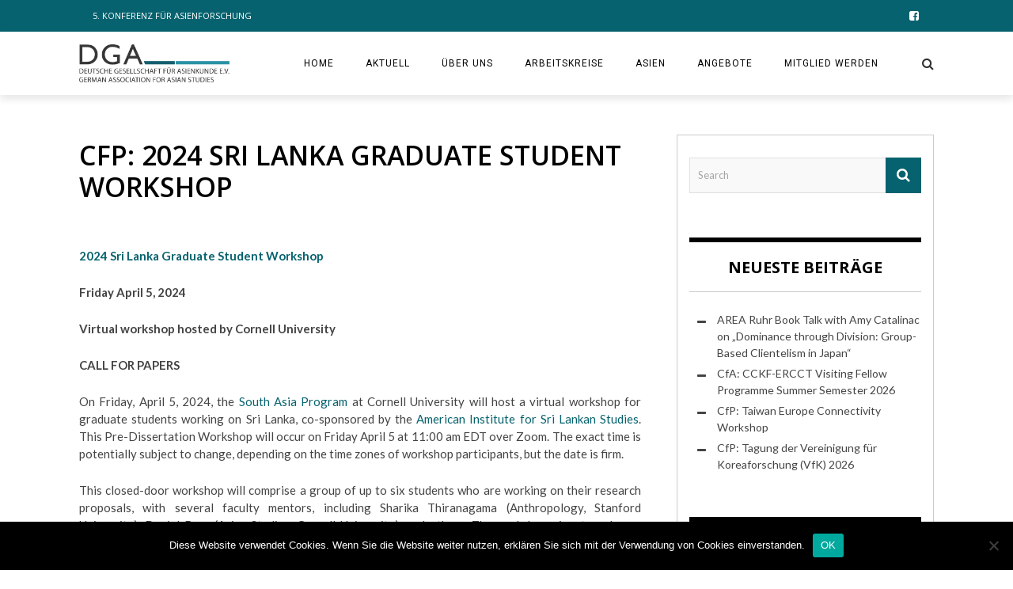

--- FILE ---
content_type: text/html; charset=UTF-8
request_url: https://aktuell.asienforschung.de/cfp-2024-sri-lanka-graduate-student-workshop/
body_size: 15051
content:
<!DOCTYPE html><html lang="de" xmlns:og="http://opengraphprotocol.org/schema/" xmlns:fb="http://www.facebook.com/2008/fbml"><head>
<meta charset="UTF-8" />       
<meta name="viewport" content="width=device-width, initial-scale=1"/>
<meta http-equiv="Content-Type" content="text/html; charset=UTF-8" />
 <link rel="stylesheet" href="https://aktuell.asienforschung.de/wp-content/themes/the-rex/style.css"><title>CfP: 2024 Sri Lanka Graduate Student Workshop &#8211; DGA Aktuell</title>
<link rel='dns-prefetch' href='//fonts.googleapis.com' />
<link rel="alternate" type="application/rss+xml" title="DGA Aktuell &raquo; Feed" href="https://aktuell.asienforschung.de/feed/" />
<link rel="alternate" title="oEmbed (JSON)" type="application/json+oembed" href="https://aktuell.asienforschung.de/wp-json/oembed/1.0/embed?url=https%3A%2F%2Faktuell.asienforschung.de%2Fcfp-2024-sri-lanka-graduate-student-workshop%2F" />
<link rel="alternate" title="oEmbed (XML)" type="text/xml+oembed" href="https://aktuell.asienforschung.de/wp-json/oembed/1.0/embed?url=https%3A%2F%2Faktuell.asienforschung.de%2Fcfp-2024-sri-lanka-graduate-student-workshop%2F&#038;format=xml" />
<meta property="og:title" content="CfP: 2024 Sri Lanka Graduate Student Workshop"/><meta property="og:type" content="article"/><meta property="og:url" content="https://aktuell.asienforschung.de/cfp-2024-sri-lanka-graduate-student-workshop/"/><meta property="og:image" content="https://aktuell.asienforschung.de/wp-content/uploads/sites/14/2023/07/Cornell.png"/>
<style id='wp-block-library-inline-css' type='text/css'>
:root{--wp-block-synced-color:#7a00df;--wp-block-synced-color--rgb:122,0,223;--wp-bound-block-color:var(--wp-block-synced-color);--wp-editor-canvas-background:#ddd;--wp-admin-theme-color:#007cba;--wp-admin-theme-color--rgb:0,124,186;--wp-admin-theme-color-darker-10:#006ba1;--wp-admin-theme-color-darker-10--rgb:0,107,160.5;--wp-admin-theme-color-darker-20:#005a87;--wp-admin-theme-color-darker-20--rgb:0,90,135;--wp-admin-border-width-focus:2px}@media (min-resolution:192dpi){:root{--wp-admin-border-width-focus:1.5px}}.wp-element-button{cursor:pointer}:root .has-very-light-gray-background-color{background-color:#eee}:root .has-very-dark-gray-background-color{background-color:#313131}:root .has-very-light-gray-color{color:#eee}:root .has-very-dark-gray-color{color:#313131}:root .has-vivid-green-cyan-to-vivid-cyan-blue-gradient-background{background:linear-gradient(135deg,#00d084,#0693e3)}:root .has-purple-crush-gradient-background{background:linear-gradient(135deg,#34e2e4,#4721fb 50%,#ab1dfe)}:root .has-hazy-dawn-gradient-background{background:linear-gradient(135deg,#faaca8,#dad0ec)}:root .has-subdued-olive-gradient-background{background:linear-gradient(135deg,#fafae1,#67a671)}:root .has-atomic-cream-gradient-background{background:linear-gradient(135deg,#fdd79a,#004a59)}:root .has-nightshade-gradient-background{background:linear-gradient(135deg,#330968,#31cdcf)}:root .has-midnight-gradient-background{background:linear-gradient(135deg,#020381,#2874fc)}:root{--wp--preset--font-size--normal:16px;--wp--preset--font-size--huge:42px}.has-regular-font-size{font-size:1em}.has-larger-font-size{font-size:2.625em}.has-normal-font-size{font-size:var(--wp--preset--font-size--normal)}.has-huge-font-size{font-size:var(--wp--preset--font-size--huge)}.has-text-align-center{text-align:center}.has-text-align-left{text-align:left}.has-text-align-right{text-align:right}.has-fit-text{white-space:nowrap!important}#end-resizable-editor-section{display:none}.aligncenter{clear:both}.items-justified-left{justify-content:flex-start}.items-justified-center{justify-content:center}.items-justified-right{justify-content:flex-end}.items-justified-space-between{justify-content:space-between}.screen-reader-text{border:0;clip-path:inset(50%);height:1px;margin:-1px;overflow:hidden;padding:0;position:absolute;width:1px;word-wrap:normal!important}.screen-reader-text:focus{background-color:#ddd;clip-path:none;color:#444;display:block;font-size:1em;height:auto;left:5px;line-height:normal;padding:15px 23px 14px;text-decoration:none;top:5px;width:auto;z-index:100000}html :where(.has-border-color){border-style:solid}html :where([style*=border-top-color]){border-top-style:solid}html :where([style*=border-right-color]){border-right-style:solid}html :where([style*=border-bottom-color]){border-bottom-style:solid}html :where([style*=border-left-color]){border-left-style:solid}html :where([style*=border-width]){border-style:solid}html :where([style*=border-top-width]){border-top-style:solid}html :where([style*=border-right-width]){border-right-style:solid}html :where([style*=border-bottom-width]){border-bottom-style:solid}html :where([style*=border-left-width]){border-left-style:solid}html :where(img[class*=wp-image-]){height:auto;max-width:100%}:where(figure){margin:0 0 1em}html :where(.is-position-sticky){--wp-admin--admin-bar--position-offset:var(--wp-admin--admin-bar--height,0px)}@media screen and (max-width:600px){html :where(.is-position-sticky){--wp-admin--admin-bar--position-offset:0px}}

/*# sourceURL=wp-block-library-inline-css */
</style><style id='wp-block-paragraph-inline-css' type='text/css'>
.is-small-text{font-size:.875em}.is-regular-text{font-size:1em}.is-large-text{font-size:2.25em}.is-larger-text{font-size:3em}.has-drop-cap:not(:focus):first-letter{float:left;font-size:8.4em;font-style:normal;font-weight:100;line-height:.68;margin:.05em .1em 0 0;text-transform:uppercase}body.rtl .has-drop-cap:not(:focus):first-letter{float:none;margin-left:.1em}p.has-drop-cap.has-background{overflow:hidden}:root :where(p.has-background){padding:1.25em 2.375em}:where(p.has-text-color:not(.has-link-color)) a{color:inherit}p.has-text-align-left[style*="writing-mode:vertical-lr"],p.has-text-align-right[style*="writing-mode:vertical-rl"]{rotate:180deg}
/*# sourceURL=https://aktuell.asienforschung.de/wp-includes/blocks/paragraph/style.min.css */
</style>
<style id='global-styles-inline-css' type='text/css'>
:root{--wp--preset--aspect-ratio--square: 1;--wp--preset--aspect-ratio--4-3: 4/3;--wp--preset--aspect-ratio--3-4: 3/4;--wp--preset--aspect-ratio--3-2: 3/2;--wp--preset--aspect-ratio--2-3: 2/3;--wp--preset--aspect-ratio--16-9: 16/9;--wp--preset--aspect-ratio--9-16: 9/16;--wp--preset--color--black: #000000;--wp--preset--color--cyan-bluish-gray: #abb8c3;--wp--preset--color--white: #ffffff;--wp--preset--color--pale-pink: #f78da7;--wp--preset--color--vivid-red: #cf2e2e;--wp--preset--color--luminous-vivid-orange: #ff6900;--wp--preset--color--luminous-vivid-amber: #fcb900;--wp--preset--color--light-green-cyan: #7bdcb5;--wp--preset--color--vivid-green-cyan: #00d084;--wp--preset--color--pale-cyan-blue: #8ed1fc;--wp--preset--color--vivid-cyan-blue: #0693e3;--wp--preset--color--vivid-purple: #9b51e0;--wp--preset--gradient--vivid-cyan-blue-to-vivid-purple: linear-gradient(135deg,rgb(6,147,227) 0%,rgb(155,81,224) 100%);--wp--preset--gradient--light-green-cyan-to-vivid-green-cyan: linear-gradient(135deg,rgb(122,220,180) 0%,rgb(0,208,130) 100%);--wp--preset--gradient--luminous-vivid-amber-to-luminous-vivid-orange: linear-gradient(135deg,rgb(252,185,0) 0%,rgb(255,105,0) 100%);--wp--preset--gradient--luminous-vivid-orange-to-vivid-red: linear-gradient(135deg,rgb(255,105,0) 0%,rgb(207,46,46) 100%);--wp--preset--gradient--very-light-gray-to-cyan-bluish-gray: linear-gradient(135deg,rgb(238,238,238) 0%,rgb(169,184,195) 100%);--wp--preset--gradient--cool-to-warm-spectrum: linear-gradient(135deg,rgb(74,234,220) 0%,rgb(151,120,209) 20%,rgb(207,42,186) 40%,rgb(238,44,130) 60%,rgb(251,105,98) 80%,rgb(254,248,76) 100%);--wp--preset--gradient--blush-light-purple: linear-gradient(135deg,rgb(255,206,236) 0%,rgb(152,150,240) 100%);--wp--preset--gradient--blush-bordeaux: linear-gradient(135deg,rgb(254,205,165) 0%,rgb(254,45,45) 50%,rgb(107,0,62) 100%);--wp--preset--gradient--luminous-dusk: linear-gradient(135deg,rgb(255,203,112) 0%,rgb(199,81,192) 50%,rgb(65,88,208) 100%);--wp--preset--gradient--pale-ocean: linear-gradient(135deg,rgb(255,245,203) 0%,rgb(182,227,212) 50%,rgb(51,167,181) 100%);--wp--preset--gradient--electric-grass: linear-gradient(135deg,rgb(202,248,128) 0%,rgb(113,206,126) 100%);--wp--preset--gradient--midnight: linear-gradient(135deg,rgb(2,3,129) 0%,rgb(40,116,252) 100%);--wp--preset--font-size--small: 13px;--wp--preset--font-size--medium: 20px;--wp--preset--font-size--large: 36px;--wp--preset--font-size--x-large: 42px;--wp--preset--spacing--20: 0.44rem;--wp--preset--spacing--30: 0.67rem;--wp--preset--spacing--40: 1rem;--wp--preset--spacing--50: 1.5rem;--wp--preset--spacing--60: 2.25rem;--wp--preset--spacing--70: 3.38rem;--wp--preset--spacing--80: 5.06rem;--wp--preset--shadow--natural: 6px 6px 9px rgba(0, 0, 0, 0.2);--wp--preset--shadow--deep: 12px 12px 50px rgba(0, 0, 0, 0.4);--wp--preset--shadow--sharp: 6px 6px 0px rgba(0, 0, 0, 0.2);--wp--preset--shadow--outlined: 6px 6px 0px -3px rgb(255, 255, 255), 6px 6px rgb(0, 0, 0);--wp--preset--shadow--crisp: 6px 6px 0px rgb(0, 0, 0);}:where(.is-layout-flex){gap: 0.5em;}:where(.is-layout-grid){gap: 0.5em;}body .is-layout-flex{display: flex;}.is-layout-flex{flex-wrap: wrap;align-items: center;}.is-layout-flex > :is(*, div){margin: 0;}body .is-layout-grid{display: grid;}.is-layout-grid > :is(*, div){margin: 0;}:where(.wp-block-columns.is-layout-flex){gap: 2em;}:where(.wp-block-columns.is-layout-grid){gap: 2em;}:where(.wp-block-post-template.is-layout-flex){gap: 1.25em;}:where(.wp-block-post-template.is-layout-grid){gap: 1.25em;}.has-black-color{color: var(--wp--preset--color--black) !important;}.has-cyan-bluish-gray-color{color: var(--wp--preset--color--cyan-bluish-gray) !important;}.has-white-color{color: var(--wp--preset--color--white) !important;}.has-pale-pink-color{color: var(--wp--preset--color--pale-pink) !important;}.has-vivid-red-color{color: var(--wp--preset--color--vivid-red) !important;}.has-luminous-vivid-orange-color{color: var(--wp--preset--color--luminous-vivid-orange) !important;}.has-luminous-vivid-amber-color{color: var(--wp--preset--color--luminous-vivid-amber) !important;}.has-light-green-cyan-color{color: var(--wp--preset--color--light-green-cyan) !important;}.has-vivid-green-cyan-color{color: var(--wp--preset--color--vivid-green-cyan) !important;}.has-pale-cyan-blue-color{color: var(--wp--preset--color--pale-cyan-blue) !important;}.has-vivid-cyan-blue-color{color: var(--wp--preset--color--vivid-cyan-blue) !important;}.has-vivid-purple-color{color: var(--wp--preset--color--vivid-purple) !important;}.has-black-background-color{background-color: var(--wp--preset--color--black) !important;}.has-cyan-bluish-gray-background-color{background-color: var(--wp--preset--color--cyan-bluish-gray) !important;}.has-white-background-color{background-color: var(--wp--preset--color--white) !important;}.has-pale-pink-background-color{background-color: var(--wp--preset--color--pale-pink) !important;}.has-vivid-red-background-color{background-color: var(--wp--preset--color--vivid-red) !important;}.has-luminous-vivid-orange-background-color{background-color: var(--wp--preset--color--luminous-vivid-orange) !important;}.has-luminous-vivid-amber-background-color{background-color: var(--wp--preset--color--luminous-vivid-amber) !important;}.has-light-green-cyan-background-color{background-color: var(--wp--preset--color--light-green-cyan) !important;}.has-vivid-green-cyan-background-color{background-color: var(--wp--preset--color--vivid-green-cyan) !important;}.has-pale-cyan-blue-background-color{background-color: var(--wp--preset--color--pale-cyan-blue) !important;}.has-vivid-cyan-blue-background-color{background-color: var(--wp--preset--color--vivid-cyan-blue) !important;}.has-vivid-purple-background-color{background-color: var(--wp--preset--color--vivid-purple) !important;}.has-black-border-color{border-color: var(--wp--preset--color--black) !important;}.has-cyan-bluish-gray-border-color{border-color: var(--wp--preset--color--cyan-bluish-gray) !important;}.has-white-border-color{border-color: var(--wp--preset--color--white) !important;}.has-pale-pink-border-color{border-color: var(--wp--preset--color--pale-pink) !important;}.has-vivid-red-border-color{border-color: var(--wp--preset--color--vivid-red) !important;}.has-luminous-vivid-orange-border-color{border-color: var(--wp--preset--color--luminous-vivid-orange) !important;}.has-luminous-vivid-amber-border-color{border-color: var(--wp--preset--color--luminous-vivid-amber) !important;}.has-light-green-cyan-border-color{border-color: var(--wp--preset--color--light-green-cyan) !important;}.has-vivid-green-cyan-border-color{border-color: var(--wp--preset--color--vivid-green-cyan) !important;}.has-pale-cyan-blue-border-color{border-color: var(--wp--preset--color--pale-cyan-blue) !important;}.has-vivid-cyan-blue-border-color{border-color: var(--wp--preset--color--vivid-cyan-blue) !important;}.has-vivid-purple-border-color{border-color: var(--wp--preset--color--vivid-purple) !important;}.has-vivid-cyan-blue-to-vivid-purple-gradient-background{background: var(--wp--preset--gradient--vivid-cyan-blue-to-vivid-purple) !important;}.has-light-green-cyan-to-vivid-green-cyan-gradient-background{background: var(--wp--preset--gradient--light-green-cyan-to-vivid-green-cyan) !important;}.has-luminous-vivid-amber-to-luminous-vivid-orange-gradient-background{background: var(--wp--preset--gradient--luminous-vivid-amber-to-luminous-vivid-orange) !important;}.has-luminous-vivid-orange-to-vivid-red-gradient-background{background: var(--wp--preset--gradient--luminous-vivid-orange-to-vivid-red) !important;}.has-very-light-gray-to-cyan-bluish-gray-gradient-background{background: var(--wp--preset--gradient--very-light-gray-to-cyan-bluish-gray) !important;}.has-cool-to-warm-spectrum-gradient-background{background: var(--wp--preset--gradient--cool-to-warm-spectrum) !important;}.has-blush-light-purple-gradient-background{background: var(--wp--preset--gradient--blush-light-purple) !important;}.has-blush-bordeaux-gradient-background{background: var(--wp--preset--gradient--blush-bordeaux) !important;}.has-luminous-dusk-gradient-background{background: var(--wp--preset--gradient--luminous-dusk) !important;}.has-pale-ocean-gradient-background{background: var(--wp--preset--gradient--pale-ocean) !important;}.has-electric-grass-gradient-background{background: var(--wp--preset--gradient--electric-grass) !important;}.has-midnight-gradient-background{background: var(--wp--preset--gradient--midnight) !important;}.has-small-font-size{font-size: var(--wp--preset--font-size--small) !important;}.has-medium-font-size{font-size: var(--wp--preset--font-size--medium) !important;}.has-large-font-size{font-size: var(--wp--preset--font-size--large) !important;}.has-x-large-font-size{font-size: var(--wp--preset--font-size--x-large) !important;}
/*# sourceURL=global-styles-inline-css */
</style>

<style id='classic-theme-styles-inline-css' type='text/css'>
/*! This file is auto-generated */
.wp-block-button__link{color:#fff;background-color:#32373c;border-radius:9999px;box-shadow:none;text-decoration:none;padding:calc(.667em + 2px) calc(1.333em + 2px);font-size:1.125em}.wp-block-file__button{background:#32373c;color:#fff;text-decoration:none}
/*# sourceURL=/wp-includes/css/classic-themes.min.css */
</style>
<link rel='stylesheet' id='cookie-notice-front-css' href='https://aktuell.asienforschung.de/wp-content/plugins/cookie-notice/css/front.min.css?ver=2.5.11' type='text/css' media='all' />
<link rel='stylesheet' id='vfb-pro-css' href='https://aktuell.asienforschung.de/wp-content/plugins/vfb-pro/public/assets/css/vfb-style.min.css?ver=2019.05.10' type='text/css' media='all' />
<link rel='stylesheet' id='vfbp-display-entries-css' href='https://aktuell.asienforschung.de/wp-content/plugins/vfbp-display-entries/public/assets/css/vfb-display-entries.min.css?ver=2018.05.24' type='text/css' media='all' />
<link rel='stylesheet' id='vfbp-payments-css' href='https://aktuell.asienforschung.de/wp-content/plugins/vfbp-payments/public/assets/css/vfb-payments.min.css?ver=2015.01.16' type='text/css' media='all' />
<link rel='stylesheet' id='bk-bootstrap-css-css' href='https://aktuell.asienforschung.de/wp-content/themes/the-rex/framework/bootstrap/css/bootstrap.css?ver=6.9' type='text/css' media='all' />
<link rel='stylesheet' id='bk-fa-css' href='https://aktuell.asienforschung.de/wp-content/themes/the-rex/css/fonts/awesome-fonts/css/font-awesome.min.css?ver=6.9' type='text/css' media='all' />
<link rel='stylesheet' id='bk-fa-snapchat-css' href='https://aktuell.asienforschung.de/wp-content/themes/the-rex/css/fa-snapchat.css?ver=6.9' type='text/css' media='all' />
<link rel='stylesheet' id='bk-flexslider-css' href='https://aktuell.asienforschung.de/wp-content/themes/the-rex/css/flexslider.css?ver=6.9' type='text/css' media='all' />
<link rel='stylesheet' id='bkstyle-css' href='https://aktuell.asienforschung.de/wp-content/themes/the-rex/css/bkstyle.css?ver=6.9' type='text/css' media='all' />
<link rel='stylesheet' id='bkresponsive-css' href='https://aktuell.asienforschung.de/wp-content/themes/the-rex/css/responsive.css?ver=6.9' type='text/css' media='all' />
<link rel='stylesheet' id='bk-tipper-css' href='https://aktuell.asienforschung.de/wp-content/themes/the-rex/css/jquery.fs.tipper.css?ver=6.9' type='text/css' media='all' />
<link rel='stylesheet' id='bk-justifiedgallery-css' href='https://aktuell.asienforschung.de/wp-content/themes/the-rex/css/justifiedGallery.css?ver=6.9' type='text/css' media='all' />
<link rel='stylesheet' id='bk-justifiedlightbox-css' href='https://aktuell.asienforschung.de/wp-content/themes/the-rex/css/magnific-popup.css?ver=6.9' type='text/css' media='all' />
<link rel='stylesheet' id='redux-google-fonts-bk_option-css' href='https://fonts.googleapis.com/css?family=Open+Sans%3A300%2C400%2C600%2C700%2C800%2C300italic%2C400italic%2C600italic%2C700italic%2C800italic%7CRoboto%3A100%2C300%2C400%2C500%2C700%2C900%2C100italic%2C300italic%2C400italic%2C500italic%2C700italic%2C900italic%7CArchivo+Narrow%3A400%2C700%2C400italic%2C700italic%7CLato%3A100%2C300%2C400%2C700%2C900%2C100italic%2C300italic%2C400italic%2C700italic%2C900italic&#038;subset=latin&#038;ver=1754712518' type='text/css' media='all' />
<script type="text/javascript" src="https://aktuell.asienforschung.de/wp-includes/js/jquery/jquery.min.js?ver=3.7.1" id="jquery-core-js"></script>
<script type="text/javascript" src="https://aktuell.asienforschung.de/wp-includes/js/jquery/jquery-migrate.min.js?ver=3.4.1" id="jquery-migrate-js"></script>
<script type="text/javascript" id="cookie-notice-front-js-before">
/* <![CDATA[ */
var cnArgs = {"ajaxUrl":"https:\/\/aktuell.asienforschung.de\/wp-admin\/admin-ajax.php","nonce":"ecb15228b8","hideEffect":"fade","position":"bottom","onScroll":false,"onScrollOffset":100,"onClick":false,"cookieName":"cookie_notice_accepted","cookieTime":15811200,"cookieTimeRejected":2592000,"globalCookie":false,"redirection":false,"cache":false,"revokeCookies":false,"revokeCookiesOpt":"automatic"};

//# sourceURL=cookie-notice-front-js-before
/* ]]> */
</script>
<script type="text/javascript" src="https://aktuell.asienforschung.de/wp-content/plugins/cookie-notice/js/front.min.js?ver=2.5.11" id="cookie-notice-front-js"></script>
<script type="text/javascript" id="ai-js-js-extra">
/* <![CDATA[ */
var MyAjax = {"ajaxurl":"https://aktuell.asienforschung.de/wp-admin/admin-ajax.php","security":"3454069211"};
//# sourceURL=ai-js-js-extra
/* ]]> */
</script>
<script type="text/javascript" src="https://aktuell.asienforschung.de/wp-content/plugins/advanced-iframe/js/ai.min.js?ver=1" id="ai-js-js"></script>
<link rel="https://api.w.org/" href="https://aktuell.asienforschung.de/wp-json/" /><link rel="alternate" title="JSON" type="application/json" href="https://aktuell.asienforschung.de/wp-json/wp/v2/posts/7002" /><link rel="EditURI" type="application/rsd+xml" title="RSD" href="https://aktuell.asienforschung.de/xmlrpc.php?rsd" />
        <script type="text/javascript">
            var ajaxurl = 'https://aktuell.asienforschung.de/wp-admin/admin-ajax.php';
        </script>
        
    <style type='text/css' media="all">
        .review-score {display: none !important;}.post-author {display: none !important;}.post-date {display: none !important;}.meta-comment {display: none !important;}        ::selection {color: #FFF; background: #06626e}
        ::-webkit-selection {color: #FFF; background: #06626e}
         
             p > a, p > a:hover, .single-page .article-content a:hover, .single-page .article-content a:visited, .content_out.small-post .meta .post-category, .bk-sub-menu li:hover > a,
            #top-menu>ul>li > .sub-menu a:hover, .bk-dropdown-menu li:hover > a, .widget_tag_cloud .tagcloud a:hover, .bk-header-90 #main-menu > ul > li:hover,
            .footer .searchform-wrap .search-icon i, .module-title h2 span,
            .row-type .meta .post-category, #top-menu>ul>li:hover > a, .article-content li a, .article-content p a, .content_out.small-post .post-category,
            .breadcrumbs .location, .recommend-box .close,
            .s-post-nav .nav-title span, .error-number h4, .redirect-home, .module-breaking-carousel .flex-direction-nav .flex-next, .module-breaking-carousel:hover .flex-direction-nav .flex-prev,
            .bk-author-box .author-info .bk-author-page-contact a:hover, .module-feature2 .meta .post-category, 
            .bk-blog-content .meta .post-category, blockquote,
            #pagination .page-numbers, .post-page-links a, input[type="submit"]:hover, .single-page .icon-play:hover,
            .button:hover, .top-nav .bk-lwa .bk-account-info a:hover, a.bk_u_login:hover, a.bk_u_logout:hover, .bk-back-login:hover,
            .top-nav .bk-links-modal:hover, .main-nav.bk-menu-light .bk-sub-menu li > a:hover, .main-nav.bk-menu-light .bk-sub-posts .post-title a:hover,
            .bk-header-90 .header-social .social-icon a:hover
            {color: #06626e}
            
            .flex-direction-nav li a:hover polyline 
            {stroke: #06626e}
            #top-menu>ul>li > .sub-menu, .bk-dropdown-menu, .widget_tag_cloud .tagcloud a:hover, #page-wrap.wide .main-nav.fixed,
            .bk-mega-menu, .bk-mega-column-menu, .search-loadding, #comment-submit:hover,
            #pagination .page-numbers, .post-page-links a, .post-page-links > span, .widget_latest_comments .flex-direction-nav li a:hover,
            .loadmore span.ajaxtext:hover, #mobile-inner-header, .menu-location-title, input[type="submit"]:hover, .button:hover,
            .bk-lwa:hover > .bk-account-info, .bk-back-login:hover ,.menu-location-title, #mobile-inner-header,
            .main-nav.bk-menu-light .main-nav-container, #bk-gallery-slider .flex-control-paging li a.flex-active
            {border-color: #06626e;}

            .module-fw-slider .flex-control-nav li a.flex-active, .module-breaking-carousel .content_out.small-post .meta:after,
            .footer .cm-flex .flex-control-paging li a.flex-active,
            .bk-review-box .bk-overlay span, .bk-score-box, .share-total, #pagination .page-numbers.current, .post-page-links > span, .readmore a:hover,
            .loadmore span.ajaxtext:hover, .module-title h2:before, .page-title h2:before, #bk-gallery-slider .flex-control-paging li a.flex-active,
            .widget_display_stats dd strong, .widget_display_search .search-icon, .searchform-wrap .search-icon, #comment-submit:hover,
            #back-top, .bk_tabs .ui-tabs-nav li.ui-tabs-active, .s-tags a:hover, .post-category a
            {background-color: #06626e;}
            
            .footer .cm-flex .flex-control-paging li a
            {background-color: rgba(6,98,110,0.3);}
            

                            #page-wrap { width: auto; }
                h2.heading { display:none }
.post-c-wrap .meta { display:none }
.top-bar { background-color:#06626e ! important; }
.logo {  }

/* Links sichtbar in Textabsätzen */
p a { color:#06626e !important; }
p a:hover { text-decoration:underline !important; }

/* Kalenderdaten auf den Thumbs */
div.bk-calendar-meta { display:none }

/* Halbtransparenter Hintergrund der Textelemente auf Thumbs */
div.post-c-wrap { background: rgba(255,255,255,0.8) !important; }


/* Blog-Metaelemente über Beiträgen */
div.meta { display:none; }
div.bk-share-box { display:none; }
div.s-feat-img { display:none; }

/* Blog-Metaelemente unter Beiträgen */
div.bk-author-box { display:none; }
div.related-box{ display:none; }


/* Blog-Navielemente unter Beiträgen */
div.nav-btn { display:none; }

/* Plugin-generierte Einträge in der Seitenleiste */
h3.nlposts-ulist-title { font-size:85%; color: #666;}        
    </style>
        <link rel="icon" href="https://aktuell.asienforschung.de/wp-content/uploads/sites/14/2025/08/cropped-favicon-16-32x32.png" sizes="32x32" />
<link rel="icon" href="https://aktuell.asienforschung.de/wp-content/uploads/sites/14/2025/08/cropped-favicon-16-192x192.png" sizes="192x192" />
<link rel="apple-touch-icon" href="https://aktuell.asienforschung.de/wp-content/uploads/sites/14/2025/08/cropped-favicon-16-180x180.png" />
<meta name="msapplication-TileImage" content="https://aktuell.asienforschung.de/wp-content/uploads/sites/14/2025/08/cropped-favicon-16-270x270.png" />
<style type="text/css" title="dynamic-css" class="options-output">.main-nav{background-color:#ffffff;background-repeat:no-repeat;background-size:contain;}#top-menu>ul>li, #top-menu>ul>li .sub-menu li, .bk_u_login, .bk_u_logout, .bk-links-modal,.bk-lwa-profile .bk-user-data > div{font-family:"Open Sans";font-weight:400;font-style:normal;}.main-nav #main-menu .menu > li, .main-nav #main-menu .menu > li > a, .mega-title h3, .header .logo.logo-text h1, .bk-sub-posts .post-title,
                            .comment-box .comment-author-name, .today-date, #main-mobile-menu li a{font-family:Roboto;font-weight:400;font-style:normal;}.review-score, .bk-criteria-wrap > span{font-family:"Archivo Narrow";font-weight:400;font-style:normal;}.meta, .post-category, .post-date, .widget_comment .cm-header div, .module-feature2 .post-author, .comment-box .comment-time,
                            .loadmore span.ajaxtext, #comment-submit, .breadcrumbs, .button, .bk-search-content .nothing-respond{font-family:"Archivo Narrow";font-weight:400;font-style:normal;}.module-title h2, .page-title h2, .widget-title h3{font-family:"Open Sans";font-weight:700;font-style:normal;}h1, h2, h3, h4, h5, #mobile-top-menu > ul > li, #mobile-menu > ul > li, #footer-menu a, .bk-copyright, 
                            .widget-social-counter ul li .data .subscribe, 
                            .bk_tabs  .ui-tabs-nav li, .bkteamsc .team-member .member-name, .buttonsc {font-family:"Open Sans";font-weight:600;font-style:normal;}body, textarea, input, p, 
                            .entry-excerpt, .comment-text, .comment-author, .article-content,
                            .comments-area, .tag-list, .bk-mega-menu .bk-sub-posts .feature-post .menu-post-item .post-date, .comments-area small{font-family:Lato;font-weight:400;font-style:normal;}</style><link rel='stylesheet' id='nlpcss-css' href='https://aktuell.asienforschung.de/wp-content/plugins/network-latest-posts/css/default_style.css?ver=6.9' type='text/css' media='all' />
</head>

    <body class="wp-singular post-template-default single single-post postid-7002 single-format-standard wp-theme-the-rex cookies-not-set">
        <div id="page-wrap" class= 'wide'>
        <div id="main-mobile-menu">
            <div class="block">
                <div id="mobile-inner-header">
                    <h3 class="menu-title">
                        DGA Aktuell                    </h3>
                    <a class="mobile-menu-close" href="#" title="Close"><i class="fa fa-long-arrow-left"></i></a>
                </div>
                                     <div class="top-menu">
                        <h3 class="menu-location-title">
                            Top Menu                        </h3>
                    <div id="mobile-top-menu" class="menu-main-menu-container"><ul id="menu-main-menu" class="menu"><li id="menu-item-8083" class="menu-item menu-item-type-post_type menu-item-object-post menu-item-8083"><a href="https://aktuell.asienforschung.de/5-konferenz-fur-asienforschung-2/">5. Konferenz für Asienforschung</a></li>
</ul></div>                    </div>
                                <div class="main-menu">
                    <h3 class="menu-location-title">
                        Main Menu                    </h3>
                    <div id="mobile-menu" class="menu-main-menu-container"><ul id="menu-main-menu-1" class="menu"><li id="menu-item-2546" class="menu-item menu-item-type-custom menu-item-object-custom current-menu-item menu-item-home menu-item-2546"><a href="https://asienforschung.de" title="zur DGA-Startseite">Home</a></li>
<li id="menu-item-2078" class="menu-item menu-item-type-custom menu-item-object-custom menu-item-has-children menu-item-2078"><a href="https://aktuell.asienforschung.de" title="Aktuelle Infos der DGA">Aktuell</a>
<ul class="sub-menu">
	<li id="menu-item-2536" class="menu-item menu-item-type-custom menu-item-object-custom menu-item-2536"><a href="https://aktuell.asienforschung.de" title="Aktuelle Infos der DGA">DGA Aktuell</a></li>
	<li id="menu-item-2540" class="menu-item menu-item-type-custom menu-item-object-custom menu-item-2540"><a href="https://akns.asienforschung.de" title="Aktuelle Infos des Arbeitskreises Neuzeitliches Südasien in der DGA">AK Neuzeitliches Südasien Aktuell</a></li>
	<li id="menu-item-2538" class="menu-item menu-item-type-custom menu-item-object-custom menu-item-2538"><a href="https://asc.asienforschung.de" title="Aktuelle Infos des Arbeitskreises Sozialwissenschaftliche Chinaforschung in der DGA">ASC Aktuell</a></li>
	<li id="menu-item-2539" class="menu-item menu-item-type-custom menu-item-object-custom menu-item-2539"><a href="https://nwg.asienforschung.de" title="Aktuelle Infos der Nachwuchsgruppe der DGA">Nachwuchsgruppe Aktuell</a></li>
	<li id="menu-item-8922" class="menu-item menu-item-type-post_type menu-item-object-page menu-item-8922"><a href="https://asienforschung.de/soa-aktuell/">SOA Aktuell</a></li>
	<li id="menu-item-7989" class="menu-item menu-item-type-post_type menu-item-object-page menu-item-7989"><a href="https://asienforschung.de/aktuellesvonunserenmitgliedern/">Aktuelles von unseren Mitgliedern</a></li>
</ul>
</li>
<li id="menu-item-3574" class="menu-item menu-item-type-post_type menu-item-object-page menu-item-has-children menu-item-3574"><a href="https://asienforschung.de/about/" title="About the DGA">Über uns</a>
<ul class="sub-menu">
	<li id="menu-item-3333" class="menu-item menu-item-type-post_type menu-item-object-page menu-item-3333"><a href="https://asienforschung.de/about/mission-statement/" title="Mission statement / Profil der DGA">Mission statement</a></li>
	<li id="menu-item-585" class="menu-item menu-item-type-post_type menu-item-object-page menu-item-585"><a href="https://asienforschung.de/about/vorstand/">Vorstand</a></li>
	<li id="menu-item-584" class="menu-item menu-item-type-post_type menu-item-object-page menu-item-584"><a href="https://asienforschung.de/about/beiraete/">Wissenschaftliche Beiräte</a></li>
	<li id="menu-item-7966" class="menu-item menu-item-type-post_type menu-item-object-page menu-item-7966"><a href="https://asienforschung.de/about/geschaftsfuhrung/">Geschäftsführung</a></li>
	<li id="menu-item-2444" class="menu-item menu-item-type-post_type menu-item-object-page menu-item-2444"><a href="https://asienforschung.de/about/satzung/">Satzung</a></li>
</ul>
</li>
<li id="menu-item-3002" class="menu-item menu-item-type-post_type menu-item-object-page menu-item-has-children menu-item-3002"><a href="https://asienforschung.de/arbeitskreise/">Arbeitskreise</a>
<ul class="sub-menu">
	<li id="menu-item-3436" class="menu-item menu-item-type-custom menu-item-object-custom menu-item-has-children menu-item-3436"><a href="https://nwg.asienforschung.de/ueber-die-nachwuchsgruppe/" title="DGA-Nachwuchsgruppe Asienforschung">Nachwuchsgruppe</a>
	<ul class="sub-menu">
		<li id="menu-item-2541" class="menu-item menu-item-type-custom menu-item-object-custom menu-item-2541"><a href="https://nwg.asienforschung.de/ueber-die-nachwuchsgruppe/" title="Über die Nachwuchsgruppe &#8222;Asienforschung&#8220; der DGA (NWG)">Über die Nachwuchsgruppe</a></li>
		<li id="menu-item-3437" class="menu-item menu-item-type-custom menu-item-object-custom menu-item-3437"><a href="https://nwg.asienforschung.de/sprecherinnen/" title="Sprecher*innen-Team der Nachwuchsgruppe der DGA">Sprecher*innen</a></li>
		<li id="menu-item-3438" class="menu-item menu-item-type-custom menu-item-object-custom menu-item-3438"><a href="https://nwg.asienforschung.de/kontakt/" title="Kontakt zur Nachwuchsgruppe der DGA (Kontaktformular">Kontakt</a></li>
		<li id="menu-item-1507" class="menu-item menu-item-type-custom menu-item-object-custom menu-item-1507"><a href="https://nwg.asienforschung.de">Aktuell</a></li>
	</ul>
</li>
	<li id="menu-item-590" class="menu-item menu-item-type-post_type menu-item-object-page menu-item-has-children menu-item-590"><a href="https://asienforschung.de/arbeitskreise/asc/" title="Arbeitskreis Sozialwissenschaftliche Chinaforschung">ASC</a>
	<ul class="sub-menu">
		<li id="menu-item-2542" class="menu-item menu-item-type-custom menu-item-object-custom menu-item-2542"><a href="https://asienforschung.de/arbeitskreise/asc/" title="Über den Arbeitskreis Sozialwissenschaftliche Chinaforschung in der DGA">Über den ASC</a></li>
		<li id="menu-item-1505" class="menu-item menu-item-type-custom menu-item-object-custom menu-item-1505"><a href="https://asc.asienforschung.de">Aktuell</a></li>
		<li id="menu-item-1010" class="menu-item menu-item-type-post_type menu-item-object-page menu-item-1010"><a href="https://asienforschung.de/arbeitskreise/asc/asc-sprecherin-2/" title="ASC Sprecher*in">Sprecher*in</a></li>
		<li id="menu-item-7923" class="menu-item menu-item-type-post_type menu-item-object-page menu-item-7923"><a href="https://asienforschung.de/arbeitskreise/asc/ethikkommission/">Ethikkommission</a></li>
		<li id="menu-item-8141" class="menu-item menu-item-type-post_type menu-item-object-page menu-item-8141"><a href="https://asienforschung.de/asc-mitgliedschaft/">ASC-Mitgliedschaft</a></li>
		<li id="menu-item-1873" class="menu-item menu-item-type-post_type menu-item-object-page menu-item-1873"><a href="https://asienforschung.de/arbeitskreise/asc/kontakt/">Kontakt</a></li>
		<li id="menu-item-7085" class="menu-item menu-item-type-custom menu-item-object-custom menu-item-7085"><a href="https://asc.asienforschung.de/mitgliederbereich/">Mitgliederbereich</a></li>
	</ul>
</li>
	<li id="menu-item-601" class="menu-item menu-item-type-post_type menu-item-object-page menu-item-has-children menu-item-601"><a href="https://asienforschung.de/arbeitskreise/akns/" title="Arbeitskreis Neuzeitliches Südasien">AK Neuzeitliches Südasien</a>
	<ul class="sub-menu">
		<li id="menu-item-2543" class="menu-item menu-item-type-custom menu-item-object-custom menu-item-2543"><a href="https://asienforschung.de/arbeitskreise/akns/" title="Über den Arbeitskreis Neuzeitliches Südasien in der DGA">Über den Arbeitskreis</a></li>
		<li id="menu-item-1012" class="menu-item menu-item-type-post_type menu-item-object-page menu-item-1012"><a href="https://asienforschung.de/arbeitskreise/akns/ak-ns-sprecher/" title="AK-NS-Sprecher*innen">Sprecher*innen</a></li>
		<li id="menu-item-1874" class="menu-item menu-item-type-post_type menu-item-object-page menu-item-1874"><a href="https://asienforschung.de/arbeitskreise/akns/kontakt/">Kontakt</a></li>
		<li id="menu-item-1506" class="menu-item menu-item-type-custom menu-item-object-custom menu-item-1506"><a href="https://akns.asienforschung.de">Aktuell</a></li>
		<li id="menu-item-2660" class="menu-item menu-item-type-post_type menu-item-object-page menu-item-2660"><a href="https://asienforschung.de/arbeitskreise/akns/links/">Links</a></li>
	</ul>
</li>
	<li id="menu-item-2505" class="menu-item menu-item-type-post_type menu-item-object-page menu-item-has-children menu-item-2505"><a href="https://asienforschung.de/arbeitskreise/ak-soa/" title="Arbeitskreis Südostasien">AK Südostasien</a>
	<ul class="sub-menu">
		<li id="menu-item-8309" class="menu-item menu-item-type-post_type menu-item-object-page menu-item-8309"><a href="https://asienforschung.de/arbeitskreise/ak-soa/ak-soa/">Über den AK SOA</a></li>
		<li id="menu-item-2534" class="menu-item menu-item-type-post_type menu-item-object-page menu-item-2534"><a href="https://asienforschung.de/arbeitskreise/ak-soa/sprecherinnenrat/">AK Südostasien Sprecher*innenrat</a></li>
		<li id="menu-item-8921" class="menu-item menu-item-type-post_type menu-item-object-page menu-item-8921"><a href="https://asienforschung.de/soa-aktuell/">SOA Aktuell</a></li>
		<li id="menu-item-2514" class="menu-item menu-item-type-post_type menu-item-object-page menu-item-2514"><a href="https://asienforschung.de/arbeitskreise/ak-soa/kontakt/">Kontakt</a></li>
	</ul>
</li>
</ul>
</li>
<li id="menu-item-3619" class="menu-item menu-item-type-custom menu-item-object-custom menu-item-has-children menu-item-3619"><a href="https://asien.asienforschung.de/asien-the-german-journal-on-contemporary-asia/" title="ASIEN – The German Journal on Contemporary Asia">ASIEN</a>
<ul class="sub-menu">
	<li id="menu-item-3620" class="menu-item menu-item-type-custom menu-item-object-custom menu-item-3620"><a href="https://asien.asienforschung.de/asien-the-german-journal-on-contemporary-asia/">ASIEN: allgemeine Informationen</a></li>
	<li id="menu-item-1508" class="menu-item menu-item-type-custom menu-item-object-custom menu-item-1508"><a href="https://asien.asienforschung.de">ASIEN: aktuelle Ausgaben und Archiv</a></li>
	<li id="menu-item-3650" class="menu-item menu-item-type-custom menu-item-object-custom menu-item-3650"><a href="https://asien.asienforschung.de/leitseite-fuer-autorinnen/">Informationen für Autor*innen</a></li>
	<li id="menu-item-3661" class="menu-item menu-item-type-custom menu-item-object-custom menu-item-3661"><a href="https://asien.asienforschung.de/editorial-team/">Editorial Team</a></li>
	<li id="menu-item-558" class="menu-item menu-item-type-post_type menu-item-object-page menu-item-558"><a href="https://asienforschung.de/publikationen/zeitschrift-asien/bestellung/">Bestellung</a></li>
</ul>
</li>
<li id="menu-item-4858" class="menu-item menu-item-type-post_type menu-item-object-page menu-item-has-children menu-item-4858"><a href="https://asienforschung.de/angebote-2/" title="Angebote und Aktivitäten der DGA">Angebote</a>
<ul class="sub-menu">
	<li id="menu-item-8750" class="menu-item menu-item-type-post_type menu-item-object-page menu-item-8750"><a href="https://asienforschung.de/expertise-verzeichnis/">Expertiseverzeichnis</a></li>
	<li id="menu-item-3344" class="menu-item menu-item-type-post_type menu-item-object-page menu-item-has-children menu-item-3344"><a href="https://asienforschung.de/small-grants-programme/" title="Das Small Grants Programme der DGA">Small Grants Programme</a>
	<ul class="sub-menu">
		<li id="menu-item-4951" class="menu-item menu-item-type-post_type menu-item-object-page menu-item-4951"><a href="https://asienforschung.de/small-grants-programme/grant-application/">Förderungsantrag / grant application</a></li>
	</ul>
</li>
</ul>
</li>
<li id="menu-item-552" class="menu-item menu-item-type-post_type menu-item-object-page menu-item-has-children menu-item-552"><a href="https://asienforschung.de/mitglied-werden/" title="Mitglied werden / membership application">Mitglied werden</a>
<ul class="sub-menu">
	<li id="menu-item-3509" class="menu-item menu-item-type-post_type menu-item-object-page menu-item-3509"><a href="https://asienforschung.de/mitglied-werden/" title="Mitglied werden | membership application (Beitrittsformular)">Mitglied werden | membership application</a></li>
	<li id="menu-item-3508" class="menu-item menu-item-type-post_type menu-item-object-page menu-item-3508"><a href="https://asienforschung.de/membership-fee-payment-paypal/">Membership fee payment via PayPal</a></li>
	<li id="menu-item-3515" class="menu-item menu-item-type-post_type menu-item-object-page menu-item-3515"><a href="https://asienforschung.de/mitglied-werden/schnuppermitgliedschaft/">Schnuppermitgliedschaft</a></li>
</ul>
</li>
</ul></div>                </div>
            </div>
        </div>
        <div id="page-inner-wrap">
            <div class="page-cover mobile-menu-close"></div>
            <div class="bk-page-header">
                <div class="header-wrap header bk-header-90">
                    <div class="top-bar" style="display: ;">
                        <div class="bkwrapper container">
                                                            <div class="top-nav clearfix">
                                                                         
                                        <div id="top-menu" class="menu-main-menu-container"><ul id="menu-main-menu-2" class="menu"><li class="menu-item menu-item-type-post_type menu-item-object-post menu-item-8083"><a href="https://aktuell.asienforschung.de/5-konferenz-fur-asienforschung-2/">5. Konferenz für Asienforschung</a></li>
</ul></div> 
                                                                    
                                                        				<div class="header-social">
                    					<ul class="clearfix">
                    						                    							<li class="social-icon fb"><a href="https://www.facebook.com/groups/DGA.Nachwuchsgruppe/" target="_blank"><i class="fa fa-facebook-square"></i></a></li>
                    						                    						
                    						                    						
                    						                    						
                    						                    						
                    						                    						
                    						                    						
                    						                    						
                    						      							
                    						                                    
                                                                                        
                                                                                        
                                                                						
                    					</ul>
                    				</div>
                    
                                      
                                </div><!--top-nav-->
                                                    </div>
                    </div><!--top-bar-->
                    <!-- nav open -->
            		<nav class="main-nav">
                        <div class="main-nav-inner bkwrapper container">
                            <div class="main-nav-container clearfix">
                                <div class="main-nav-wrap">
                                    <div class="mobile-menu-wrap">
                                        <a class="mobile-nav-btn" id="nav-open-btn"><i class="fa fa-bars"></i></a>  
                                    </div>
                                    <!-- logo open -->
                                                            			<div class="logo">
                                        <a href="https://aktuell.asienforschung.de">
                                            <img src="https://aktuell.asienforschung.de/wp-content/uploads/sites/14/2020/08/dga_logo_closecut.png" alt="logo"/>
                                        </a>
                        			</div>
                        			<!-- logo close -->
                                                                        
                                    <div id="main-menu" class="menu-main-menu-container"><ul id="menu-main-menu-3" class="menu"><li class="menu-item menu-item-type-custom menu-item-object-custom current-menu-item menu-item-home menu-item-2546"><a href="https://asienforschung.de" title="zur DGA-Startseite">Home</a></li>
<li class="menu-item menu-item-type-custom menu-item-object-custom menu-item-has-children menu-item-2078"><a href="https://aktuell.asienforschung.de" title="Aktuelle Infos der DGA">Aktuell</a><div class="bk-dropdown-menu"><div class="bk-sub-menu-wrap"><ul class="bk-sub-menu clearfix">	<li class="menu-item menu-item-type-custom menu-item-object-custom menu-item-2536"><a href="https://aktuell.asienforschung.de" title="Aktuelle Infos der DGA">DGA Aktuell</a></li>
	<li class="menu-item menu-item-type-custom menu-item-object-custom menu-item-2540"><a href="https://akns.asienforschung.de" title="Aktuelle Infos des Arbeitskreises Neuzeitliches Südasien in der DGA">AK Neuzeitliches Südasien Aktuell</a></li>
	<li class="menu-item menu-item-type-custom menu-item-object-custom menu-item-2538"><a href="https://asc.asienforschung.de" title="Aktuelle Infos des Arbeitskreises Sozialwissenschaftliche Chinaforschung in der DGA">ASC Aktuell</a></li>
	<li class="menu-item menu-item-type-custom menu-item-object-custom menu-item-2539"><a href="https://nwg.asienforschung.de" title="Aktuelle Infos der Nachwuchsgruppe der DGA">Nachwuchsgruppe Aktuell</a></li>
	<li class="menu-item menu-item-type-post_type menu-item-object-page menu-item-8922"><a href="https://asienforschung.de/soa-aktuell/">SOA Aktuell</a></li>
	<li class="menu-item menu-item-type-post_type menu-item-object-page menu-item-7989"><a href="https://asienforschung.de/aktuellesvonunserenmitgliedern/">Aktuelles von unseren Mitgliedern</a></li>
</ul></div></div></li>
<li class="menu-item menu-item-type-post_type menu-item-object-page menu-item-has-children menu-item-3574"><a href="https://asienforschung.de/about/" title="About the DGA">Über uns</a><div class="bk-dropdown-menu"><div class="bk-sub-menu-wrap"><ul class="bk-sub-menu clearfix">	<li class="menu-item menu-item-type-post_type menu-item-object-page menu-item-3333"><a href="https://asienforschung.de/about/mission-statement/" title="Mission statement / Profil der DGA">Mission statement</a></li>
	<li class="menu-item menu-item-type-post_type menu-item-object-page menu-item-585"><a href="https://asienforschung.de/about/vorstand/">Vorstand</a></li>
	<li class="menu-item menu-item-type-post_type menu-item-object-page menu-item-584"><a href="https://asienforschung.de/about/beiraete/">Wissenschaftliche Beiräte</a></li>
	<li class="menu-item menu-item-type-post_type menu-item-object-page menu-item-7966"><a href="https://asienforschung.de/about/geschaftsfuhrung/">Geschäftsführung</a></li>
	<li class="menu-item menu-item-type-post_type menu-item-object-page menu-item-2444"><a href="https://asienforschung.de/about/satzung/">Satzung</a></li>
</ul></div></div></li>
<li class="menu-item menu-item-type-post_type menu-item-object-page menu-item-has-children menu-item-3002"><a href="https://asienforschung.de/arbeitskreise/">Arbeitskreise</a><div class="bk-dropdown-menu"><div class="bk-sub-menu-wrap"><ul class="bk-sub-menu clearfix">	<li class="menu-item menu-item-type-custom menu-item-object-custom menu-item-has-children menu-item-3436"><a href="https://nwg.asienforschung.de/ueber-die-nachwuchsgruppe/" title="DGA-Nachwuchsgruppe Asienforschung">Nachwuchsgruppe</a><ul class="bk-sub-sub-menu">		<li class="menu-item menu-item-type-custom menu-item-object-custom menu-item-2541"><a href="https://nwg.asienforschung.de/ueber-die-nachwuchsgruppe/" title="Über die Nachwuchsgruppe &#8222;Asienforschung&#8220; der DGA (NWG)">Über die Nachwuchsgruppe</a></li>
		<li class="menu-item menu-item-type-custom menu-item-object-custom menu-item-3437"><a href="https://nwg.asienforschung.de/sprecherinnen/" title="Sprecher*innen-Team der Nachwuchsgruppe der DGA">Sprecher*innen</a></li>
		<li class="menu-item menu-item-type-custom menu-item-object-custom menu-item-3438"><a href="https://nwg.asienforschung.de/kontakt/" title="Kontakt zur Nachwuchsgruppe der DGA (Kontaktformular">Kontakt</a></li>
		<li class="menu-item menu-item-type-custom menu-item-object-custom menu-item-1507"><a href="https://nwg.asienforschung.de">Aktuell</a></li>
</ul></li>
	<li class="menu-item menu-item-type-post_type menu-item-object-page menu-item-has-children menu-item-590"><a href="https://asienforschung.de/arbeitskreise/asc/" title="Arbeitskreis Sozialwissenschaftliche Chinaforschung">ASC</a><ul class="bk-sub-sub-menu">		<li class="menu-item menu-item-type-custom menu-item-object-custom menu-item-2542"><a href="https://asienforschung.de/arbeitskreise/asc/" title="Über den Arbeitskreis Sozialwissenschaftliche Chinaforschung in der DGA">Über den ASC</a></li>
		<li class="menu-item menu-item-type-custom menu-item-object-custom menu-item-1505"><a href="https://asc.asienforschung.de">Aktuell</a></li>
		<li class="menu-item menu-item-type-post_type menu-item-object-page menu-item-1010"><a href="https://asienforschung.de/arbeitskreise/asc/asc-sprecherin-2/" title="ASC Sprecher*in">Sprecher*in</a></li>
		<li class="menu-item menu-item-type-post_type menu-item-object-page menu-item-7923"><a href="https://asienforschung.de/arbeitskreise/asc/ethikkommission/">Ethikkommission</a></li>
		<li class="menu-item menu-item-type-post_type menu-item-object-page menu-item-8141"><a href="https://asienforschung.de/asc-mitgliedschaft/">ASC-Mitgliedschaft</a></li>
		<li class="menu-item menu-item-type-post_type menu-item-object-page menu-item-1873"><a href="https://asienforschung.de/arbeitskreise/asc/kontakt/">Kontakt</a></li>
		<li class="menu-item menu-item-type-custom menu-item-object-custom menu-item-7085"><a href="https://asc.asienforschung.de/mitgliederbereich/">Mitgliederbereich</a></li>
</ul></li>
	<li class="menu-item menu-item-type-post_type menu-item-object-page menu-item-has-children menu-item-601"><a href="https://asienforschung.de/arbeitskreise/akns/" title="Arbeitskreis Neuzeitliches Südasien">AK Neuzeitliches Südasien</a><ul class="bk-sub-sub-menu">		<li class="menu-item menu-item-type-custom menu-item-object-custom menu-item-2543"><a href="https://asienforschung.de/arbeitskreise/akns/" title="Über den Arbeitskreis Neuzeitliches Südasien in der DGA">Über den Arbeitskreis</a></li>
		<li class="menu-item menu-item-type-post_type menu-item-object-page menu-item-1012"><a href="https://asienforschung.de/arbeitskreise/akns/ak-ns-sprecher/" title="AK-NS-Sprecher*innen">Sprecher*innen</a></li>
		<li class="menu-item menu-item-type-post_type menu-item-object-page menu-item-1874"><a href="https://asienforschung.de/arbeitskreise/akns/kontakt/">Kontakt</a></li>
		<li class="menu-item menu-item-type-custom menu-item-object-custom menu-item-1506"><a href="https://akns.asienforschung.de">Aktuell</a></li>
		<li class="menu-item menu-item-type-post_type menu-item-object-page menu-item-2660"><a href="https://asienforschung.de/arbeitskreise/akns/links/">Links</a></li>
</ul></li>
	<li class="menu-item menu-item-type-post_type menu-item-object-page menu-item-has-children menu-item-2505"><a href="https://asienforschung.de/arbeitskreise/ak-soa/" title="Arbeitskreis Südostasien">AK Südostasien</a><ul class="bk-sub-sub-menu">		<li class="menu-item menu-item-type-post_type menu-item-object-page menu-item-8309"><a href="https://asienforschung.de/arbeitskreise/ak-soa/ak-soa/">Über den AK SOA</a></li>
		<li class="menu-item menu-item-type-post_type menu-item-object-page menu-item-2534"><a href="https://asienforschung.de/arbeitskreise/ak-soa/sprecherinnenrat/">AK Südostasien Sprecher*innenrat</a></li>
		<li class="menu-item menu-item-type-post_type menu-item-object-page menu-item-8921"><a href="https://asienforschung.de/soa-aktuell/">SOA Aktuell</a></li>
		<li class="menu-item menu-item-type-post_type menu-item-object-page menu-item-2514"><a href="https://asienforschung.de/arbeitskreise/ak-soa/kontakt/">Kontakt</a></li>
</ul></li>
</ul></div></div></li>
<li class="menu-item menu-item-type-custom menu-item-object-custom menu-item-has-children menu-item-3619"><a href="https://asien.asienforschung.de/asien-the-german-journal-on-contemporary-asia/" title="ASIEN – The German Journal on Contemporary Asia">ASIEN</a><div class="bk-dropdown-menu"><div class="bk-sub-menu-wrap"><ul class="bk-sub-menu clearfix">	<li class="menu-item menu-item-type-custom menu-item-object-custom menu-item-3620"><a href="https://asien.asienforschung.de/asien-the-german-journal-on-contemporary-asia/">ASIEN: allgemeine Informationen</a></li>
	<li class="menu-item menu-item-type-custom menu-item-object-custom menu-item-1508"><a href="https://asien.asienforschung.de">ASIEN: aktuelle Ausgaben und Archiv</a></li>
	<li class="menu-item menu-item-type-custom menu-item-object-custom menu-item-3650"><a href="https://asien.asienforschung.de/leitseite-fuer-autorinnen/">Informationen für Autor*innen</a></li>
	<li class="menu-item menu-item-type-custom menu-item-object-custom menu-item-3661"><a href="https://asien.asienforschung.de/editorial-team/">Editorial Team</a></li>
	<li class="menu-item menu-item-type-post_type menu-item-object-page menu-item-558"><a href="https://asienforschung.de/publikationen/zeitschrift-asien/bestellung/">Bestellung</a></li>
</ul></div></div></li>
<li class="menu-item menu-item-type-post_type menu-item-object-page menu-item-has-children menu-item-4858"><a href="https://asienforschung.de/angebote-2/" title="Angebote und Aktivitäten der DGA">Angebote</a><div class="bk-dropdown-menu"><div class="bk-sub-menu-wrap"><ul class="bk-sub-menu clearfix">	<li class="menu-item menu-item-type-post_type menu-item-object-page menu-item-8750"><a href="https://asienforschung.de/expertise-verzeichnis/">Expertiseverzeichnis</a></li>
	<li class="menu-item menu-item-type-post_type menu-item-object-page menu-item-has-children menu-item-3344"><a href="https://asienforschung.de/small-grants-programme/" title="Das Small Grants Programme der DGA">Small Grants Programme</a><ul class="bk-sub-sub-menu">		<li class="menu-item menu-item-type-post_type menu-item-object-page menu-item-4951"><a href="https://asienforschung.de/small-grants-programme/grant-application/">Förderungsantrag / grant application</a></li>
</ul></li>
</ul></div></div></li>
<li class="menu-item menu-item-type-post_type menu-item-object-page menu-item-has-children menu-item-552"><a href="https://asienforschung.de/mitglied-werden/" title="Mitglied werden / membership application">Mitglied werden</a><div class="bk-dropdown-menu"><div class="bk-sub-menu-wrap"><ul class="bk-sub-menu clearfix">	<li class="menu-item menu-item-type-post_type menu-item-object-page menu-item-3509"><a href="https://asienforschung.de/mitglied-werden/" title="Mitglied werden | membership application (Beitrittsformular)">Mitglied werden | membership application</a></li>
	<li class="menu-item menu-item-type-post_type menu-item-object-page menu-item-3508"><a href="https://asienforschung.de/membership-fee-payment-paypal/">Membership fee payment via PayPal</a></li>
	<li class="menu-item menu-item-type-post_type menu-item-object-page menu-item-3515"><a href="https://asienforschung.de/mitglied-werden/schnuppermitgliedschaft/">Schnuppermitgliedschaft</a></li>
</ul></div></div></li>
</ul></div>                                    <div class="ajax-search-wrap"><div id="ajax-form-search" class="ajax-search-icon"><i class="fa fa-search"></i></div><form class="ajax-form" method="get" action="https://aktuell.asienforschung.de/"><fieldset><input id="search-form-text" type="text" class="field" name="s" autocomplete="off" value="" placeholder="Search and hit enter.."></fieldset></form> <div id="ajax-search-result"></div></div> 
                                </div>
                            </div>    
                        </div><!-- main-nav-inner -->       
            		</nav>
                    <!-- nav close --> 
        		</div>                
            </div>                
            
            <!-- backtop open -->
    		                <div id="back-top"><i class="fa fa-long-arrow-up"></i></div>
                		<!-- backtop close -->                        <div class="single-page " itemscope itemtype="http://schema.org/Article">
                        <div class="article-wrap bkwrapper container">
                <div class="row bk-in-single-page bksection">
                    <div class="main col-md-8">
                        <div class="article-content clearfix" itemprop="articleBody">
                            <div class="s_header_wraper bk-standard-layout"><div class="s-post-header container"><h1 itemprop="headline">CfP: 2024 Sri Lanka Graduate Student Workshop</h1><div class="meta"><div class="post-category"><a href="https://aktuell.asienforschung.de/c/call-for-papers/">Call for Papers (CfP)</a>, <a href="https://aktuell.asienforschung.de/c/call-for-papers-en/">Call for Papers (CfP)</a>, <a href="https://aktuell.asienforschung.de/c/event/">Event</a>, <a href="https://aktuell.asienforschung.de/c/event/online-event/">Online-Event</a>, <a href="https://aktuell.asienforschung.de/c/veranstaltung/online-veranstaltung-3/">Online-Veranstaltung</a>, <a href="https://aktuell.asienforschung.de/c/suedasien/sri-lanka/">Sri Lanka</a>, <a href="https://aktuell.asienforschung.de/c/sri-lanka-en/">Sri Lanka</a>, <a href="https://aktuell.asienforschung.de/c/suedasien/">Südasien</a>, <a href="https://aktuell.asienforschung.de/c/veranstaltung/">Veranstaltung</a>, <a href="https://aktuell.asienforschung.de/c/veranstaltung/workshop/">Workshop</a></div><div class="post-author" itemprop="author">By <a href="https://aktuell.asienforschung.de/author/yingjun/">yingjun</a></div><div class="post-date" itemprop="datePublished"><i class="fa fa-clock-o"></i>2024-01-19</div><div class="views"><i class="fa fa-eye"></i>720</div><div class="comments"><i class="fa fa-comment-o"></i>0</div></div><div class="bk-share-box"><span>Share:</span><div class="share-box-wrap"><div class="share-box"><ul class="social-share"></ul></div></div></div></div></div><!-- end single header -->                            <div class="s-feat-img"><img width="225" height="225" src="https://aktuell.asienforschung.de/wp-content/uploads/sites/14/2023/07/Cornell.png" class="attachment-bk750_375 size-bk750_375 wp-post-image" alt="" decoding="async" fetchpriority="high" srcset="https://aktuell.asienforschung.de/wp-content/uploads/sites/14/2023/07/Cornell.png 225w, https://aktuell.asienforschung.de/wp-content/uploads/sites/14/2023/07/Cornell-150x150.png 150w, https://aktuell.asienforschung.de/wp-content/uploads/sites/14/2023/07/Cornell-130x130.png 130w" sizes="(max-width: 225px) 100vw, 225px" /></div><!-- ARTICAL CONTENT -->
                                                        
<p><a href="https://www.aisls.org/resources/graduate-student-workshops/"><strong>2024 Sri Lanka Graduate Student Workshop</strong></a></p>



<p><strong>Friday April 5, 2024</strong></p>



<p><strong>Virtual workshop hosted by Cornell University</strong></p>



<p><strong>CALL FOR PAPERS</strong></p>



<p>On Friday, April 5, 2024, the <a href="https://einaudi.cornell.edu/programs/south-asia-program">South Asia Program</a> at Cornell University will host a virtual workshop for graduate students working on Sri Lanka, co-sponsored by the <a href="https://www.aisls.org/">American Institute for Sri Lankan Studies</a>. This Pre-Dissertation Workshop will occur on Friday April 5 at 11:00 am EDT over Zoom. The exact time is potentially subject to change, depending on the time zones of workshop participants, but the date is firm.</p>



<p>This closed-door workshop will comprise a group of up to six students who are working on their research proposals, with several faculty mentors, including Sharika Thiranagama (Anthropology, Stanford University), Daniel Bass (Asian Studies, Cornell University), and others. The workshop aims to enhance intellectual exchange on Sri Lanka, emphasize the production of empirical knowledge linked to precise analysis, build a new cohort of researchers (and research) across disciplines and institutions, and strengthen intellectual relationships across geographic, linguistic, and institutional borders. We invite students from all disciplines to participate.</p>



<p>Pre-research students in Masters or PhD programs working on Sri Lanka may apply for the pre-dissertation development workshop. Students should submit a research proposal (up to 1,000 words in English), describing research plans and methods, and expected contributions to Sri Lankan studies and any other relevant fields. Applicants should also include a brief CV indicating institutional affiliation, degrees earned, current address, and any other relevant information, including a list of related research grants applied for (if any).</p>



<p>Please send proposals as PDF or Word attachments, with “Sri Lanka Graduate Student Workshop” in the subject line, to the Cornell South Asia Program at <a href="&#109;&#x61;&#105;&#x6c;t&#x6f;:&#115;&#x61;&#112;&#x40;c&#x6f;r&#110;&#x65;&#108;&#x6c;&#46;&#x65;d&#117;">&#x73;&#x61;&#x70;&#x40;&#x63;&#x6f;&#x72;&#x6e;&#x65;&#x6c;&#x6c;&#x2e;&#x65;&#x64;&#x75;</a> by <strong>Monday, February 26, 2024</strong>. Inquiries before that date are most welcome.</p>
                                                    </div><!-- end article content --> 
                    <!-- TAGS -->
                    <!-- SHARE BOX -->
                    <!-- NAV -->
                    <!-- AUTHOR BOX -->
                     
                    <meta itemprop="author" content="yingjun"><meta itemprop="headline " content="CfP: 2024 Sri Lanka Graduate Student Workshop"><meta itemprop="datePublished" content="2024-01-19T11:37:21+00:00"><meta itemprop="image" content="https://aktuell.asienforschung.de/wp-content/uploads/sites/14/2023/07/Cornell.png"><meta itemprop="interactionCount" content="UserComments:0"/><!-- RELATED POST -->
                    <!-- COMMENT BOX -->
                                        </div>
                                        <!-- Sidebar -->
                                        <div class="sidebar col-md-4">
                        <div class="sidebar-wrap stick" id="bk-single-sidebar">
                            <div class="sidebar-wrap-inner">
                                <aside id="search-2" class="widget widget_search"><form action="https://aktuell.asienforschung.de//" id="searchform" method="get">
    <div class="searchform-wrap">
        <input type="text" name="s" id="s" value="Search" onfocus='if (this.value == "Search") { this.value = ""; }' onblur='if (this.value == "") { this.value = "Search"; }'/>
    <div class="search-icon">
        <i class="fa fa-search"></i>
    </div>
    </div>
</form></aside>
		<aside id="recent-posts-2" class="widget widget_recent_entries">
		<div class="bk-header"><div class="widget-title"><h3>Neueste Beiträge</h3></div></div>
		<ul>
											<li>
					<a href="https://aktuell.asienforschung.de/area-ruhr-book-talk-with-amy-catalinac-on-dominance-through-division-group-based-clientelism-in-japan/">AREA Ruhr Book Talk with Amy Catalinac on &#8222;Dominance through Division: Group-Based Clientelism in Japan&#8220;</a>
									</li>
											<li>
					<a href="https://aktuell.asienforschung.de/cfa-cckf-ercct-visiting-fellow-programme-summer-semester-2026/">CfA: CCKF-ERCCT Visiting Fellow Programme Summer Semester 2026</a>
									</li>
											<li>
					<a href="https://aktuell.asienforschung.de/cfp-taiwan-europe-connectivity-workshop/">CfP: Taiwan Europe Connectivity Workshop</a>
									</li>
											<li>
					<a href="https://aktuell.asienforschung.de/cfp-tagung-der-vereinigung-fuer-koreaforschung-vfk-2026/">CfP: Tagung der Vereinigung für Koreaforschung (VfK) 2026</a>
									</li>
					</ul>

		</aside><aside id="archives-2" class="widget widget_archive"><div class="bk-header"><div class="widget-title"><h3>Archiv</h3></div></div>		<label class="screen-reader-text" for="archives-dropdown-2">Archiv</label>
		<select id="archives-dropdown-2" name="archive-dropdown">
			
			<option value="">Monat auswählen</option>
				<option value='https://aktuell.asienforschung.de/2026/01/'> Januar 2026 </option>
	<option value='https://aktuell.asienforschung.de/2025/12/'> Dezember 2025 </option>
	<option value='https://aktuell.asienforschung.de/2025/11/'> November 2025 </option>
	<option value='https://aktuell.asienforschung.de/2025/10/'> Oktober 2025 </option>
	<option value='https://aktuell.asienforschung.de/2025/09/'> September 2025 </option>
	<option value='https://aktuell.asienforschung.de/2025/08/'> August 2025 </option>
	<option value='https://aktuell.asienforschung.de/2025/07/'> Juli 2025 </option>
	<option value='https://aktuell.asienforschung.de/2025/06/'> Juni 2025 </option>
	<option value='https://aktuell.asienforschung.de/2025/05/'> Mai 2025 </option>
	<option value='https://aktuell.asienforschung.de/2025/04/'> April 2025 </option>
	<option value='https://aktuell.asienforschung.de/2025/03/'> März 2025 </option>
	<option value='https://aktuell.asienforschung.de/2025/02/'> Februar 2025 </option>
	<option value='https://aktuell.asienforschung.de/2025/01/'> Januar 2025 </option>
	<option value='https://aktuell.asienforschung.de/2024/12/'> Dezember 2024 </option>
	<option value='https://aktuell.asienforschung.de/2024/11/'> November 2024 </option>
	<option value='https://aktuell.asienforschung.de/2024/10/'> Oktober 2024 </option>
	<option value='https://aktuell.asienforschung.de/2024/09/'> September 2024 </option>
	<option value='https://aktuell.asienforschung.de/2024/08/'> August 2024 </option>
	<option value='https://aktuell.asienforschung.de/2024/07/'> Juli 2024 </option>
	<option value='https://aktuell.asienforschung.de/2024/06/'> Juni 2024 </option>
	<option value='https://aktuell.asienforschung.de/2024/05/'> Mai 2024 </option>
	<option value='https://aktuell.asienforschung.de/2024/04/'> April 2024 </option>
	<option value='https://aktuell.asienforschung.de/2024/03/'> März 2024 </option>
	<option value='https://aktuell.asienforschung.de/2024/02/'> Februar 2024 </option>
	<option value='https://aktuell.asienforschung.de/2024/01/'> Januar 2024 </option>
	<option value='https://aktuell.asienforschung.de/2023/12/'> Dezember 2023 </option>
	<option value='https://aktuell.asienforschung.de/2023/11/'> November 2023 </option>
	<option value='https://aktuell.asienforschung.de/2023/10/'> Oktober 2023 </option>
	<option value='https://aktuell.asienforschung.de/2023/09/'> September 2023 </option>
	<option value='https://aktuell.asienforschung.de/2023/08/'> August 2023 </option>
	<option value='https://aktuell.asienforschung.de/2023/07/'> Juli 2023 </option>
	<option value='https://aktuell.asienforschung.de/2023/06/'> Juni 2023 </option>
	<option value='https://aktuell.asienforschung.de/2023/05/'> Mai 2023 </option>
	<option value='https://aktuell.asienforschung.de/2023/04/'> April 2023 </option>
	<option value='https://aktuell.asienforschung.de/2023/03/'> März 2023 </option>
	<option value='https://aktuell.asienforschung.de/2023/02/'> Februar 2023 </option>
	<option value='https://aktuell.asienforschung.de/2023/01/'> Januar 2023 </option>
	<option value='https://aktuell.asienforschung.de/2022/12/'> Dezember 2022 </option>
	<option value='https://aktuell.asienforschung.de/2022/11/'> November 2022 </option>
	<option value='https://aktuell.asienforschung.de/2022/10/'> Oktober 2022 </option>
	<option value='https://aktuell.asienforschung.de/2022/09/'> September 2022 </option>
	<option value='https://aktuell.asienforschung.de/2022/08/'> August 2022 </option>
	<option value='https://aktuell.asienforschung.de/2022/07/'> Juli 2022 </option>
	<option value='https://aktuell.asienforschung.de/2022/06/'> Juni 2022 </option>
	<option value='https://aktuell.asienforschung.de/2022/05/'> Mai 2022 </option>
	<option value='https://aktuell.asienforschung.de/2022/04/'> April 2022 </option>
	<option value='https://aktuell.asienforschung.de/2022/03/'> März 2022 </option>
	<option value='https://aktuell.asienforschung.de/2022/02/'> Februar 2022 </option>
	<option value='https://aktuell.asienforschung.de/2022/01/'> Januar 2022 </option>
	<option value='https://aktuell.asienforschung.de/2021/12/'> Dezember 2021 </option>
	<option value='https://aktuell.asienforschung.de/2021/11/'> November 2021 </option>
	<option value='https://aktuell.asienforschung.de/2021/10/'> Oktober 2021 </option>
	<option value='https://aktuell.asienforschung.de/2021/09/'> September 2021 </option>
	<option value='https://aktuell.asienforschung.de/2021/08/'> August 2021 </option>
	<option value='https://aktuell.asienforschung.de/2021/07/'> Juli 2021 </option>
	<option value='https://aktuell.asienforschung.de/2021/06/'> Juni 2021 </option>
	<option value='https://aktuell.asienforschung.de/2021/05/'> Mai 2021 </option>
	<option value='https://aktuell.asienforschung.de/2021/04/'> April 2021 </option>
	<option value='https://aktuell.asienforschung.de/2021/03/'> März 2021 </option>
	<option value='https://aktuell.asienforschung.de/2021/02/'> Februar 2021 </option>
	<option value='https://aktuell.asienforschung.de/2021/01/'> Januar 2021 </option>
	<option value='https://aktuell.asienforschung.de/2020/11/'> November 2020 </option>
	<option value='https://aktuell.asienforschung.de/2020/10/'> Oktober 2020 </option>
	<option value='https://aktuell.asienforschung.de/2020/09/'> September 2020 </option>
	<option value='https://aktuell.asienforschung.de/2020/08/'> August 2020 </option>
	<option value='https://aktuell.asienforschung.de/2020/07/'> Juli 2020 </option>
	<option value='https://aktuell.asienforschung.de/2020/06/'> Juni 2020 </option>
	<option value='https://aktuell.asienforschung.de/2020/03/'> März 2020 </option>
	<option value='https://aktuell.asienforschung.de/2020/02/'> Februar 2020 </option>
	<option value='https://aktuell.asienforschung.de/2020/01/'> Januar 2020 </option>
	<option value='https://aktuell.asienforschung.de/2019/12/'> Dezember 2019 </option>
	<option value='https://aktuell.asienforschung.de/2019/11/'> November 2019 </option>
	<option value='https://aktuell.asienforschung.de/2019/10/'> Oktober 2019 </option>
	<option value='https://aktuell.asienforschung.de/2019/09/'> September 2019 </option>
	<option value='https://aktuell.asienforschung.de/2019/08/'> August 2019 </option>
	<option value='https://aktuell.asienforschung.de/2019/07/'> Juli 2019 </option>
	<option value='https://aktuell.asienforschung.de/2019/06/'> Juni 2019 </option>
	<option value='https://aktuell.asienforschung.de/2019/05/'> Mai 2019 </option>
	<option value='https://aktuell.asienforschung.de/2019/04/'> April 2019 </option>
	<option value='https://aktuell.asienforschung.de/2019/03/'> März 2019 </option>
	<option value='https://aktuell.asienforschung.de/2019/02/'> Februar 2019 </option>
	<option value='https://aktuell.asienforschung.de/2019/01/'> Januar 2019 </option>
	<option value='https://aktuell.asienforschung.de/2018/12/'> Dezember 2018 </option>
	<option value='https://aktuell.asienforschung.de/2018/11/'> November 2018 </option>
	<option value='https://aktuell.asienforschung.de/2018/10/'> Oktober 2018 </option>
	<option value='https://aktuell.asienforschung.de/2018/09/'> September 2018 </option>
	<option value='https://aktuell.asienforschung.de/2018/08/'> August 2018 </option>
	<option value='https://aktuell.asienforschung.de/2018/07/'> Juli 2018 </option>
	<option value='https://aktuell.asienforschung.de/2018/06/'> Juni 2018 </option>
	<option value='https://aktuell.asienforschung.de/2018/04/'> April 2018 </option>
	<option value='https://aktuell.asienforschung.de/2018/03/'> März 2018 </option>
	<option value='https://aktuell.asienforschung.de/2018/02/'> Februar 2018 </option>
	<option value='https://aktuell.asienforschung.de/2018/01/'> Januar 2018 </option>
	<option value='https://aktuell.asienforschung.de/2017/12/'> Dezember 2017 </option>
	<option value='https://aktuell.asienforschung.de/2017/11/'> November 2017 </option>
	<option value='https://aktuell.asienforschung.de/2017/10/'> Oktober 2017 </option>
	<option value='https://aktuell.asienforschung.de/2017/09/'> September 2017 </option>
	<option value='https://aktuell.asienforschung.de/2017/08/'> August 2017 </option>
	<option value='https://aktuell.asienforschung.de/2017/07/'> Juli 2017 </option>
	<option value='https://aktuell.asienforschung.de/2017/06/'> Juni 2017 </option>
	<option value='https://aktuell.asienforschung.de/2017/05/'> Mai 2017 </option>
	<option value='https://aktuell.asienforschung.de/2017/04/'> April 2017 </option>
	<option value='https://aktuell.asienforschung.de/2017/03/'> März 2017 </option>
	<option value='https://aktuell.asienforschung.de/2017/01/'> Januar 2017 </option>
	<option value='https://aktuell.asienforschung.de/2016/12/'> Dezember 2016 </option>
	<option value='https://aktuell.asienforschung.de/2016/11/'> November 2016 </option>
	<option value='https://aktuell.asienforschung.de/2016/07/'> Juli 2016 </option>
	<option value='https://aktuell.asienforschung.de/2016/06/'> Juni 2016 </option>
	<option value='https://aktuell.asienforschung.de/2016/05/'> Mai 2016 </option>
	<option value='https://aktuell.asienforschung.de/2016/04/'> April 2016 </option>
	<option value='https://aktuell.asienforschung.de/2016/03/'> März 2016 </option>
	<option value='https://aktuell.asienforschung.de/2016/02/'> Februar 2016 </option>
	<option value='https://aktuell.asienforschung.de/2016/01/'> Januar 2016 </option>
	<option value='https://aktuell.asienforschung.de/2015/10/'> Oktober 2015 </option>
	<option value='https://aktuell.asienforschung.de/2015/09/'> September 2015 </option>
	<option value='https://aktuell.asienforschung.de/2015/08/'> August 2015 </option>
	<option value='https://aktuell.asienforschung.de/2015/07/'> Juli 2015 </option>
	<option value='https://aktuell.asienforschung.de/2015/06/'> Juni 2015 </option>
	<option value='https://aktuell.asienforschung.de/2015/05/'> Mai 2015 </option>
	<option value='https://aktuell.asienforschung.de/2015/04/'> April 2015 </option>
	<option value='https://aktuell.asienforschung.de/2015/03/'> März 2015 </option>
	<option value='https://aktuell.asienforschung.de/2015/02/'> Februar 2015 </option>
	<option value='https://aktuell.asienforschung.de/2015/01/'> Januar 2015 </option>
	<option value='https://aktuell.asienforschung.de/2014/12/'> Dezember 2014 </option>
	<option value='https://aktuell.asienforschung.de/2014/11/'> November 2014 </option>
	<option value='https://aktuell.asienforschung.de/2014/10/'> Oktober 2014 </option>
	<option value='https://aktuell.asienforschung.de/2014/09/'> September 2014 </option>
	<option value='https://aktuell.asienforschung.de/2014/08/'> August 2014 </option>
	<option value='https://aktuell.asienforschung.de/2013/07/'> Juli 2013 </option>
	<option value='https://aktuell.asienforschung.de/2013/06/'> Juni 2013 </option>
	<option value='https://aktuell.asienforschung.de/2013/04/'> April 2013 </option>
	<option value='https://aktuell.asienforschung.de/2012/10/'> Oktober 2012 </option>
	<option value='https://aktuell.asienforschung.de/2011/07/'> Juli 2011 </option>
	<option value='https://aktuell.asienforschung.de/2011/06/'> Juni 2011 </option>
	<option value='https://aktuell.asienforschung.de/2009/07/'> Juli 2009 </option>
	<option value='https://aktuell.asienforschung.de/2009/05/'> Mai 2009 </option>
	<option value='https://aktuell.asienforschung.de/2007/07/'> Juli 2007 </option>
	<option value='https://aktuell.asienforschung.de/2007/05/'> Mai 2007 </option>
	<option value='https://aktuell.asienforschung.de/2005/09/'> September 2005 </option>
	<option value='https://aktuell.asienforschung.de/2005/07/'> Juli 2005 </option>
	<option value='https://aktuell.asienforschung.de/2002/07/'> Juli 2002 </option>
	<option value='https://aktuell.asienforschung.de/2001/05/'> Mai 2001 </option>
	<option value='https://aktuell.asienforschung.de/2000/07/'> Juli 2000 </option>
	<option value='https://aktuell.asienforschung.de/1998/07/'> Juli 1998 </option>
	<option value='https://aktuell.asienforschung.de/1996/07/'> Juli 1996 </option>
	<option value='https://aktuell.asienforschung.de/1994/07/'> Juli 1994 </option>
	<option value='https://aktuell.asienforschung.de/1981/04/'> April 1981 </option>

		</select>

			<script type="text/javascript">
/* <![CDATA[ */

( ( dropdownId ) => {
	const dropdown = document.getElementById( dropdownId );
	function onSelectChange() {
		setTimeout( () => {
			if ( 'escape' === dropdown.dataset.lastkey ) {
				return;
			}
			if ( dropdown.value ) {
				document.location.href = dropdown.value;
			}
		}, 250 );
	}
	function onKeyUp( event ) {
		if ( 'Escape' === event.key ) {
			dropdown.dataset.lastkey = 'escape';
		} else {
			delete dropdown.dataset.lastkey;
		}
	}
	function onClick() {
		delete dropdown.dataset.lastkey;
	}
	dropdown.addEventListener( 'keyup', onKeyUp );
	dropdown.addEventListener( 'click', onClick );
	dropdown.addEventListener( 'change', onSelectChange );
})( "archives-dropdown-2" );

//# sourceURL=WP_Widget_Archives%3A%3Awidget
/* ]]> */
</script>
</aside><aside id="categories-2" class="widget widget_categories"><div class="bk-header"><div class="widget-title"><h3>Kategorien</h3></div></div><form action="https://aktuell.asienforschung.de" method="get"><label class="screen-reader-text" for="cat">Kategorien</label><select  name='cat' id='cat' class='postform'>
	<option value='-1'>Kategorie auswählen</option>
	<option class="level-0" value="123">Afghanistan</option>
	<option class="level-0" value="252">Africa</option>
	<option class="level-0" value="243">Afrika</option>
	<option class="level-0" value="329">Akademische*r Mitarbeiter*in</option>
	<option class="level-0" value="330">Akademische*r Mitarbeiter*in</option>
	<option class="level-0" value="22">Allgemein</option>
	<option class="level-0" value="343">Art</option>
	<option class="level-0" value="364">Artificial Intelligence</option>
	<option class="level-0" value="197">Asia (Region)</option>
	<option class="level-0" value="206">Asia-Pacific</option>
	<option class="level-0" value="210">Asian Studies</option>
	<option class="level-0" value="250">ASIEN (journal)</option>
	<option class="level-0" value="169">Asien (Region)</option>
	<option class="level-0" value="17">ASIEN (Zeitschrift)</option>
	<option class="level-0" value="156">Asien-Pazifik</option>
	<option class="level-0" value="281">Asienwissenschaften</option>
	<option class="level-0" value="253">Associate / Assistant Professor</option>
	<option class="level-0" value="179">Associate / Assistant Professor</option>
	<option class="level-0" value="129">Auszeichnung/Preis</option>
	<option class="level-0" value="254">Award</option>
	<option class="level-0" value="338">Bangladesh</option>
	<option class="level-0" value="180">Belgium</option>
	<option class="level-0" value="367">Book Review</option>
	<option class="level-0" value="334">Brunei</option>
	<option class="level-0" value="255">Call for Abstracts</option>
	<option class="level-0" value="146">Call for Abstracts</option>
	<option class="level-0" value="200">Call for applications (CfA)</option>
	<option class="level-0" value="62">Call for applications (CfA)</option>
	<option class="level-0" value="117">Call for contributions (CfC) / Call for proposals (CfPr)</option>
	<option class="level-0" value="256">Call for contributions (CfC) / Call for proposals (CfPr)</option>
	<option class="level-0" value="198">Call for Papers (CfP)</option>
	<option class="level-0" value="57">Call for Papers (CfP)</option>
	<option class="level-0" value="280">Central Asia</option>
	<option class="level-0" value="168">China</option>
	<option class="level-0" value="66">China</option>
	<option class="level-0" value="348">Colloquium</option>
	<option class="level-0" value="246">Comics</option>
	<option class="level-0" value="167">Conference</option>
	<option class="level-0" value="165">Contemporary China</option>
	<option class="level-0" value="224">Corona virus</option>
	<option class="level-0" value="140">Coronavirus</option>
	<option class="level-0" value="1">default</option>
	<option class="level-0" value="242">DGA</option>
	<option class="level-0" value="18">DGA</option>
	<option class="level-0" value="363">DGA Aktuell</option>
	<option class="level-0" value="227">Diskussionsforum / roundtable</option>
	<option class="level-0" value="344">Doctoral Fellowship</option>
	<option class="level-0" value="181">Doctoral Students</option>
	<option class="level-0" value="204">East Asia</option>
	<option class="level-0" value="337">East Timor</option>
	<option class="level-0" value="355">Edited Volume</option>
	<option class="level-0" value="257">Environment</option>
	<option class="level-0" value="142">Erklärung / Stellungnahme</option>
	<option class="level-0" value="332">Eurasia</option>
	<option class="level-0" value="138">Europa</option>
	<option class="level-0" value="248">Europe</option>
	<option class="level-0" value="193">Event</option>
	<option class="level-0" value="133">Förderprogramm</option>
	<option class="level-0" value="215">Gegenwärtiges China</option>
	<option class="level-0" value="132">Geografie</option>
	<option class="level-0" value="208">German Association for Asian Studies</option>
	<option class="level-0" value="237">Gespräch / Diskussion</option>
	<option class="level-0" value="365">Himalaya</option>
	<option class="level-0" value="349">History</option>
	<option class="level-0" value="260">Hong Kong</option>
	<option class="level-0" value="130">Hongkong</option>
	<option class="level-0" value="231">Hybrid event</option>
	<option class="level-0" value="230">Hybridveranstaltung</option>
	<option class="level-0" value="261">India</option>
	<option class="level-0" value="125">Indien</option>
	<option class="level-0" value="275">Indonesia</option>
	<option class="level-0" value="229">Indonesien</option>
	<option class="level-0" value="190">Indonesien</option>
	<option class="level-0" value="249">internship</option>
	<option class="level-0" value="158">Japan</option>
	<option class="level-0" value="262">Japan</option>
	<option class="level-0" value="91">Japan</option>
	<option class="level-0" value="177">Job advertisement</option>
	<option class="level-0" value="124">Journal launch</option>
	<option class="level-0" value="322">Juniorprofessur</option>
	<option class="level-0" value="328">Kambodscha</option>
	<option class="level-0" value="192">Korea</option>
	<option class="level-0" value="116">Korea</option>
	<option class="level-0" value="292">Kunst</option>
	<option class="level-0" value="295">Kunst</option>
	<option class="level-0" value="273">language courses</option>
	<option class="level-0" value="288">language lecturer</option>
	<option class="level-0" value="211">Law</option>
	<option class="level-0" value="188">Lecture</option>
	<option class="level-0" value="194">lecture</option>
	<option class="level-0" value="284">lecture series</option>
	<option class="level-0" value="345">Lecturer</option>
	<option class="level-0" value="287">Lektor*in</option>
	<option class="level-0" value="317">Malaysia</option>
	<option class="level-0" value="318">Malaysia</option>
	<option class="level-0" value="320">Middle East</option>
	<option class="level-0" value="321">Middle East</option>
	<option class="level-0" value="120">Mongolei</option>
	<option class="level-0" value="196">Mongolia</option>
	<option class="level-0" value="118">Myanmar</option>
	<option class="level-0" value="233">Myanmar</option>
	<option class="level-0" value="170">Nachwuchsgruppe &#8211; NWG</option>
	<option class="level-0" value="366">Nepal</option>
	<option class="level-0" value="147">Nordkorea</option>
	<option class="level-0" value="217">Online event</option>
	<option class="level-0" value="219">Online-Event</option>
	<option class="level-0" value="212">Online-Veranstaltung</option>
	<option class="level-0" value="218">Online-Veranstaltung</option>
	<option class="level-0" value="107">Ostasien</option>
	<option class="level-0" value="267">Pakistan</option>
	<option class="level-0" value="154">Pakistan</option>
	<option class="level-0" value="175">Ph. D. Candidates</option>
	<option class="level-0" value="293">PhD Position</option>
	<option class="level-0" value="294">PhD Position</option>
	<option class="level-0" value="228">Philippinen</option>
	<option class="level-0" value="276">Philippines</option>
	<option class="level-0" value="336">Podcast</option>
	<option class="level-0" value="268">Political Sciences</option>
	<option class="level-0" value="244">Politikwissenschaften</option>
	<option class="level-0" value="201">position / job offer</option>
	<option class="level-0" value="183">Post-Doctoral Fellowship</option>
	<option class="level-0" value="187">Postdoc</option>
	<option class="level-0" value="203">Postdoc</option>
	<option class="level-0" value="241">Postdoctoral Fellow</option>
	<option class="level-0" value="150">Postdoctoral Researcher</option>
	<option class="level-0" value="137">Postgraduate Research Grant</option>
	<option class="level-0" value="269">Postgraduate Research Grant</option>
	<option class="level-0" value="121">Praktikum</option>
	<option class="level-0" value="186">Präsentation</option>
	<option class="level-0" value="195">Presentation</option>
	<option class="level-0" value="314">Professor</option>
	<option class="level-0" value="191">Professor</option>
	<option class="level-0" value="313">Professor</option>
	<option class="level-0" value="199">Publication</option>
	<option class="level-0" value="126">Publikation</option>
	<option class="level-0" value="149">Religion</option>
	<option class="level-0" value="270">Religion</option>
	<option class="level-0" value="209">Research</option>
	<option class="level-0" value="291">Research Assistant</option>
	<option class="level-0" value="174">Research Assistant</option>
	<option class="level-0" value="290">Research Assistant</option>
	<option class="level-0" value="202">research assistent</option>
	<option class="level-0" value="327">Research Fellow</option>
	<option class="level-0" value="326">Research Fellow</option>
	<option class="level-0" value="159">Research Grant</option>
	<option class="level-0" value="340">Research Network</option>
	<option class="level-0" value="347">Research Tools</option>
	<option class="level-0" value="240">Ringvorlesung</option>
	<option class="level-0" value="247">roundtable</option>
	<option class="level-0" value="333">Russia</option>
	<option class="level-0" value="274">scholarship</option>
	<option class="level-0" value="346">Seminar</option>
	<option class="level-0" value="341">Senior Lecturer</option>
	<option class="level-0" value="331">Singapore</option>
	<option class="level-0" value="139">Sinophone</option>
	<option class="level-0" value="271">Sinophone</option>
	<option class="level-0" value="160">South Asia</option>
	<option class="level-0" value="239">South Asia</option>
	<option class="level-0" value="164">South Korea</option>
	<option class="level-0" value="220">Southeast Asia</option>
	<option class="level-0" value="235">Southeast Asia</option>
	<option class="level-0" value="245">Sozialwissenschaften</option>
	<option class="level-0" value="358">Special Issue</option>
	<option class="level-0" value="143">Spendenaufruf (CfD)</option>
	<option class="level-0" value="32">Sprachkurse</option>
	<option class="level-0" value="316">Sri Lanka</option>
	<option class="level-0" value="315">Sri Lanka</option>
	<option class="level-0" value="155">Start</option>
	<option class="level-0" value="225">Statement</option>
	<option class="level-0" value="67">Stellenausschreibung</option>
	<option class="level-0" value="119">Stipendium</option>
	<option class="level-0" value="115">Studienprogramm</option>
	<option class="level-0" value="205">study programme</option>
	<option class="level-0" value="90">Südasien</option>
	<option class="level-0" value="48">Südostasien</option>
	<option class="level-0" value="324">Summer School</option>
	<option class="level-0" value="323">Summer School</option>
	<option class="level-0" value="258">Support / funding programme</option>
	<option class="level-0" value="311">Symposium</option>
	<option class="level-0" value="312">Symposium</option>
	<option class="level-0" value="58">Tagung/Konferenz</option>
	<option class="level-0" value="178">Tainan</option>
	<option class="level-0" value="236">Taiwan</option>
	<option class="level-0" value="166">Taiwan</option>
	<option class="level-0" value="325">Taiwan</option>
	<option class="level-0" value="104">Taiwan</option>
	<option class="level-0" value="238">Talk/Discussion</option>
	<option class="level-0" value="342">Tenure-track Position</option>
	<option class="level-0" value="234">Thailand</option>
	<option class="level-0" value="185">Thailand</option>
	<option class="level-0" value="357">Tibet</option>
	<option class="level-0" value="277">Transcultural studies</option>
	<option class="level-0" value="151">Transkulturelle Studien</option>
	<option class="level-0" value="135">Umwelt</option>
	<option class="level-0" value="152">Urbanisierung</option>
	<option class="level-0" value="278">USA</option>
	<option class="level-0" value="157">USA</option>
	<option class="level-0" value="70">Veranstaltung</option>
	<option class="level-0" value="101">Vietnam</option>
	<option class="level-0" value="283">Vietnam</option>
	<option class="level-0" value="335">Visiting Professor</option>
	<option class="level-0" value="339">Visiting Scholar</option>
	<option class="level-0" value="71">Vorlesung / Vortrag</option>
	<option class="level-0" value="359">Vorstand</option>
	<option class="level-0" value="182">Webinar</option>
	<option class="level-0" value="153">Webinar</option>
	<option class="level-0" value="282">Webinar</option>
	<option class="level-0" value="184">Wissenschaftliche*r Mitarbeiter*in</option>
	<option class="level-0" value="303">Workshop</option>
	<option class="level-0" value="304">Workshop</option>
	<option class="level-0" value="356">Workshop</option>
	<option class="level-0" value="265">Young Scholars Group &#8211; NWG</option>
	<option class="level-0" value="122">Zentralasien</option>
</select>
</form><script type="text/javascript">
/* <![CDATA[ */

( ( dropdownId ) => {
	const dropdown = document.getElementById( dropdownId );
	function onSelectChange() {
		setTimeout( () => {
			if ( 'escape' === dropdown.dataset.lastkey ) {
				return;
			}
			if ( dropdown.value && parseInt( dropdown.value ) > 0 && dropdown instanceof HTMLSelectElement ) {
				dropdown.parentElement.submit();
			}
		}, 250 );
	}
	function onKeyUp( event ) {
		if ( 'Escape' === event.key ) {
			dropdown.dataset.lastkey = 'escape';
		} else {
			delete dropdown.dataset.lastkey;
		}
	}
	function onClick() {
		delete dropdown.dataset.lastkey;
	}
	dropdown.addEventListener( 'keyup', onKeyUp );
	dropdown.addEventListener( 'click', onClick );
	dropdown.addEventListener( 'change', onSelectChange );
})( "cat" );

//# sourceURL=WP_Widget_Categories%3A%3Awidget
/* ]]> */
</script>
</aside>                            </div>
                        </div>
                    </div>
                                    </div>
            </div>
        </div>
    
	    		            
            <div class="footer">
                   
                                <div class="footer-lower">
                    <div class="container">
                        <div class="footer-inner clearfix">
                             
                                <div id="footer-menu" class="menu-main-menu-container"><ul id="menu-main-menu-4" class="menu"><li class="menu-item menu-item-type-post_type menu-item-object-post menu-item-8083"><a href="https://aktuell.asienforschung.de/5-konferenz-fur-asienforschung-2/">5. Konferenz für Asienforschung</a></li>
</ul></div>  
                              
                            <div class="bk-copyright">© Copyright <a href="//asienkunde.de">DGA</a>. All rights reserved.</div>
                        </div>
                    </div>
                </div>
                                
    		</div>
        </div> <!-- Close Page inner Wrap -->

	</div> <!-- Close Page Wrap -->
    <script type="speculationrules">
{"prefetch":[{"source":"document","where":{"and":[{"href_matches":"/*"},{"not":{"href_matches":["/wp-*.php","/wp-admin/*","/wp-content/uploads/sites/14/*","/wp-content/*","/wp-content/plugins/*","/wp-content/themes/the-rex/*","/*\\?(.+)"]}},{"not":{"selector_matches":"a[rel~=\"nofollow\"]"}},{"not":{"selector_matches":".no-prefetch, .no-prefetch a"}}]},"eagerness":"conservative"}]}
</script>
<script type="text/javascript" src="https://aktuell.asienforschung.de/wp-includes/js/jquery/ui/core.min.js?ver=1.13.3" id="jquery-ui-core-js"></script>
<script type="text/javascript" src="https://aktuell.asienforschung.de/wp-includes/js/jquery/ui/tabs.min.js?ver=1.13.3" id="jquery-ui-tabs-js"></script>
<script type="text/javascript" src="https://aktuell.asienforschung.de/wp-includes/js/jquery/ui/accordion.min.js?ver=1.13.3" id="jquery-ui-accordion-js"></script>
<script type="text/javascript" id="bk-theme-plugins-js-extra">
/* <![CDATA[ */
var bkSmoothScroll = {"status":"1"};
//# sourceURL=bk-theme-plugins-js-extra
/* ]]> */
</script>
<script type="text/javascript" src="https://aktuell.asienforschung.de/wp-content/themes/the-rex/js/theme_plugins.js?ver=6.9" id="bk-theme-plugins-js"></script>
<script type="text/javascript" src="https://aktuell.asienforschung.de/wp-content/themes/the-rex/js/onviewport.js?ver=6.9" id="bk-onviewport-js"></script>
<script type="text/javascript" id="bk-module-load-post-js-extra">
/* <![CDATA[ */
var ajax_btn_str = {"loadmore":"Load More","nomore":"No More Posts"};
//# sourceURL=bk-module-load-post-js-extra
/* ]]> */
</script>
<script type="text/javascript" src="https://aktuell.asienforschung.de/wp-content/themes/the-rex/js/module-load-post.js?ver=6.9" id="bk-module-load-post-js"></script>
<script type="text/javascript" src="https://aktuell.asienforschung.de/wp-content/themes/the-rex/js/menu.js?ver=6.9" id="bk-menu-js"></script>
<script type="text/javascript" id="bk-customjs-js-extra">
/* <![CDATA[ */
var justified_ids = [];
var ajax_c = [];
var fixed_nav = "2";
var customconfig = null;
//# sourceURL=bk-customjs-js-extra
/* ]]> */
</script>
<script type="text/javascript" src="https://aktuell.asienforschung.de/wp-content/themes/the-rex/js/customjs.js?ver=6.9" id="bk-customjs-js"></script>
<script type="text/javascript" src="https://aktuell.asienforschung.de/wp-content/themes/the-rex/js/retina.min.js?ver=6.9" id="retina_js-js"></script>

		<!-- Cookie Notice plugin v2.5.11 by Hu-manity.co https://hu-manity.co/ -->
		<div id="cookie-notice" role="dialog" class="cookie-notice-hidden cookie-revoke-hidden cn-position-bottom" aria-label="Cookie Notice" style="background-color: rgba(0,0,0,1);"><div class="cookie-notice-container" style="color: #fff"><span id="cn-notice-text" class="cn-text-container">Diese Website verwendet Cookies. Wenn Sie die Website weiter nutzen, erklären Sie sich mit der Verwendung von Cookies einverstanden. </span><span id="cn-notice-buttons" class="cn-buttons-container"><button id="cn-accept-cookie" data-cookie-set="accept" class="cn-set-cookie cn-button" aria-label="OK" style="background-color: #00a99d">OK</button></span><button type="button" id="cn-close-notice" data-cookie-set="accept" class="cn-close-icon" aria-label="Nein"></button></div>
			
		</div>
		<!-- / Cookie Notice plugin --></body>

</html>